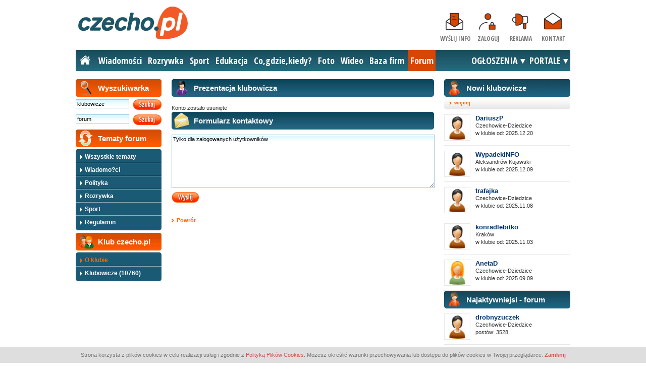

--- FILE ---
content_type: text/html
request_url: http://klub.czecho.pl/index.php?page=user&subpage=show&pid=27738&backlink=forum&pgnr=10&sid=0
body_size: 4125
content:
<!DOCTYPE HTML PUBLIC "-//W3C//DTD HTML 4.01//EN" "http://www.w3.org/TR/html4/strict.dtd">
<html>
	<head>
			
				<title>czecho.pl | Forum i klub</title>
		<meta name="description" content="Czechowice - Dziedzice - portal czecho.pl - internetowa baza czechowickich firm">
		<meta name="keywords" content="czechowice, dziedzice, portal, czechowice-dziedzice, baza firm">
				<meta http-equiv="Content-Type" content="text/html; charset=iso-8859-2">
		<meta name="viewport" content="width=1000">
		<link href='http://fonts.googleapis.com/css?family=Open+Sans+Condensed:300,700|Open+Sans:400,400italic,600,700,700italic&subset=latin,latin-ext' rel='stylesheet' type='text/css'>
		<script src="https://code.jquery.com/jquery-1.12.4.min.js" integrity="sha256-ZosEbRLbNQzLpnKIkEdrPv7lOy9C27hHQ+Xp8a4MxAQ=" crossorigin="anonymous"></script>
		<script language="javascript" type="text/javascript" src="http://alfa.czecho.pl/mod-new-layout/js/toptoolbar.js"></script>
				<script language="javascript" type="text/javascript" src="http://alfa.czecho.pl/mod-new-layout/js/jquery.autocontent.js"></script>
				<link rel="stylesheet" media="all" type="text/css" href="http://alfa.czecho.pl/mod-new-layout/kernel.css">
		<link rel="stylesheet" media="all" type="text/css" href="http://alfa.czecho.pl/mod-new-layout/naglowek.css">
			</head>     
	<body id="glowna">
		<div id="fb-root" style="display:none;"></div>
		<script>(function(d, s, id) {
		  var js, fjs = d.getElementsByTagName(s)[0];
		  if (d.getElementById(id)) return;
		  js = d.createElement(s); js.id = id;
		  js.src = "//connect.facebook.net/pl_PL/all.js#xfbml=1&appId=240678226042984";
		  fjs.parentNode.insertBefore(js, fjs);
		}(document, 'script', 'facebook-jssdk'));</script>
		<div id="strona">
			<header id="mainHeader">
				<div id="headerWrapper">
					<h1>
						<a href="http://www.czecho.pl" title="czecho.pl - medium nr 1 w Czechowicach-Dziedzicach">
							<img src="http://static.czecho.pl/public/img/czecho.svg" alt="czecho.pl">						
						</a>														
					</h1>
										<nav id="iconsMenu">
						<ul>
							<li class="icon1"><a href="http://www.czecho.pl/wyslijinfo" rel="nofollow">Wyślij info</a></li>
							<li class="icon2"><a href="http://klub.czecho.pl/logowanie.php?ref=http%3A%2F%2Fklub.czecho.pl%2Findex.php%3Fpage%3Duser%26subpage%3Dshow%26pid%3D27738%26backlink%3Dforum%26pgnr%3D10%26sid%3D0" rel="nofollow">Zaloguj</a></li>
							<li class="icon3"><a href="http://www.czecho.pl/16883-reklama">Reklama</a></li>
							<li class="icon4"><a href="http://www.czecho.pl/16884-kontakt">Kontakt</a></li>
						</ul>	
					</nav>
									</div>
				<div id="menuBelka">
					<nav id="mainMenu">
						<ul id="mainMenuLayer1">
							<li><a href="http://www.czecho.pl" class="home"><span>Strona główna</span></a></li>
							<li><a href="http://wiadomosci.czecho.pl/">Wiadomości</a></li>
							<li><a href="http://rozrywka.czecho.pl/">Rozrywka</a></li>
							<li><a href="http://sport.czecho.pl/">Sport</a></li>
							<li><a href="http://edukacja.czecho.pl/">Edukacja</a></li>
							<li><a href="http://cgk.czecho.pl/">Co,gdzie,kiedy?</a></li>
							<li><a href="http://foto.czecho.pl/">Foto</a></li>
							<li><a href="http://www.czechowice.tv/">Wideo</a></li>
							<li><a href="http://www.czechowice.biz/">Baza firm</a></li>																																										
							<li><a href="http://forum.czecho.pl/" class="active">Forum</a></li>
						</ul>				
						<div id="menuPortale" class="menu-item-with-submenu">
							<a href="#" class="triangle down">PORTALE</a>
							<ul>
								<li><a href="http://www.bielsko.info/">bielsko.info</a></li>
								<li><a href="http://www.czecho.pl/">czecho.pl</a></li>
								<li><a href="http://www.pless.pl">pless.pl</a></li>
								<li><a href="http://www.tychy.info">tychy.info</a></li>												
							</ul>
						</div>						
						<div id="menuOgloszenia" class="menu-item-with-submenu">
							<a href="http://www.czecho.pl/ogloszenia/" class="triangle down">OGŁOSZENIA</a>
							<ul>
								<li><a href="http://wujekfranek.pl/">Drobne</a></li>
								<li><a href="http://turboportal.pl/">Motoryzacja</a></li>
								<li><a href="http://mojelokum.pl">Nieruchomo?ci</a></li>
								<li><a href="https://mojapraca.pl">Praca</a></li>
								<li><a href="http://zloteobraczki.pl">Wesele</a></li>
							</ul>
						</div>
					</nav>
				</div>				
			</header>
			<script>
			$('.menu-item-with-submenu > a').click(function(){
			    $('.menu-item-with-submenu.open').not(this.parentElement).removeClass('open').children('a').toggleClass('up down');
				$(this).toggleClass('up down');
				$(this).parent().toggleClass('open');	
				return false;	    	
	    	});
			</script>
			<div id="tresc">
			<!-- kolumna 1 -->
				<div id="kol1">
  				<h2 id="szukaj_orange"><span>Wyszukiwarka</span></h2>
					<form method="get" action="" id="wyszukiwarka">
						<input type="hidden" name="page" value="user">
						<input type="hidden" name="subpage" value="showusers">
						<input type="hidden" name="pagenum" value="1">
						<input type="hidden" name="state" value="check">
						<div>
							<input type="text" name="searchlogin" id="znajdz" value="" autocontent="klubowicze">		
							<input type="image" src="http://alfa.czecho.pl/mod-new-layout/img/btn_szukaj.gif" id="btn_szukaj">
						</div>
					</form>
					<form method="post" action="http://www.forum.czecho.pl/searchinforum.php?sid=0" id="wyszukiwarka">
						<div>
							<input type="text" name="search_string" id="znajdz" value="" autocontent="forum">		
							<input type="image" src="http://alfa.czecho.pl/mod-new-layout/img/btn_szukaj.gif" id="btn_szukaj">
						</div>
					</form>
				<!-- miejscowosci -->
					<h2 class="sortuj_orange"><span>Tematy forum</span></h2>
					<div class="blok5g"></div>
					<div class="blok5">
						<ul>					  
							<li class="pierwszy"><a href="index.php" >Wszystkie tematy</a></li>
							<li><a href="index.php?sid=13" >Wiadomo?ci</a></li>
							<li><a href="index.php?sid=12" >Polityka</a></li>
							<li><a href="index.php?sid=11">Rozrywka</a></li>
							<li><a href="index.php?sid=14">Sport</a></li>
							<li class="ostatni"><a href="index.php?page=forum&subpage=regulamin">Regulamin</a></li>							
						</ul>
					</div>
					<div class="blok5d"></div>
				  <!-- miejscowosci koniec -->        	
				<!-- tematy -->
					<h2 id="klub_orange"><span>Klub czecho.pl</span></h2>
					<div class="blok5g"></div>
					<div class="blok5">
					  <ul>
							<li class="pierwszy"><a href="wiecej.php?action=pokaz&id=1797&akt=1" class="active">O klubie</a></li>
							<li class="ostatni"><a href="index.php?page=user&subpage=showusers">Klubowicze (10760)</a></li>							
					  </ul>
					</div>
					<div class="blok5d"></div>					
				</div>
			<!-- kolumna 1 koniec -->
<!-- kolumna 2 -->
<div id="kol2a">
<!-- prezentacja -->
  <div id="prezentacja_klubowicza"> 	
<h2 id="prezentacja"><span>Prezentacja klubowicza</span></h2><p><br>Konto zostało usunięte<br></p>		 <h2 id="formularz_kontaktowy"><span>Formularz kontaktowy</span></h2>
         <div id="formularz_kontaktowy" style="padding-top:10px;">
           		              <input type="hidden" name="formuid" value="8c56ed63cefa9af0acc1dabec0af88bb">
           <div class="wypelnij">
				<textarea id="w1" name="form3" style="width:515px" autocontent="Tylko dla zalogowanych użytkowników"></textarea>
    	   </div>
  		   <div class="pb10">
				<input type="image" src="http://alfa.czecho.pl/mod-new-layout/img/btn_wyslij.gif" id="wyslij"/>
  		   </div>
		     		</div>
  		<br>  	 
      <p class="powrot"><a class="href2" href="?page=forum&amp;sig=0&amp;pgnr=10">Powrót</a></p>   
   </div>
</div><!-- kolumna 3 -->
				<div id="kol3a">
				<!-- gorace tematy -->
				<h2 id="nowi"><span>Nowi klubowicze</span></h2>
					<div class="wiecej">
						<ul>
							<li><a href="index.php?page=user&subpage=showusers">więcej</a></li>
						</ul>
					</div>
					<div class="klubowicz clearfix"><a href="http://www.forum.czecho.pl/index.php?page=user&subpage=show&pid=30024"><img src="http://alfa.czecho.pl/mod-user2010/useravatar/avatar_mezczyzna.jpg" class="avatar" width="50" height="50" /></a><h3><a href="http://www.forum.czecho.pl/index.php?page=user&subpage=show&pid=30024" title="DariuszP">DariuszP</a></h3><p>Czechowice-Dziedzice<br>w klubie od: 2025.12.20</p></div><div class="klubowicz clearfix"><a href="http://www.forum.czecho.pl/index.php?page=user&subpage=show&pid=30023"><img src="http://alfa.czecho.pl/mod-user2010/useravatar/avatar_mezczyzna.jpg" class="avatar" width="50" height="50" /></a><h3><a href="http://www.forum.czecho.pl/index.php?page=user&subpage=show&pid=30023" title="WypadekINFO">WypadekINFO</a></h3><p>Aleksandrów Kujawski<br>w klubie od: 2025.12.09</p></div><div class="klubowicz clearfix"><a href="http://www.forum.czecho.pl/index.php?page=user&subpage=show&pid=30022"><img src="http://alfa.czecho.pl/mod-user2010/useravatar/avatar_mezczyzna.jpg" class="avatar" width="50" height="50" /></a><h3><a href="http://www.forum.czecho.pl/index.php?page=user&subpage=show&pid=30022" title="trafajka">trafajka</a></h3><p>Czechowice-Dziedzice<br>w klubie od: 2025.11.08</p></div><div class="klubowicz clearfix"><a href="http://www.forum.czecho.pl/index.php?page=user&subpage=show&pid=30021"><img src="http://alfa.czecho.pl/mod-user2010/useravatar/avatar_mezczyzna.jpg" class="avatar" width="50" height="50" /></a><h3><a href="http://www.forum.czecho.pl/index.php?page=user&subpage=show&pid=30021" title="konradlebitko">konradlebitko</a></h3><p>Kraków<br>w klubie od: 2025.11.03</p></div><div class="klubowicz clearfix"><a href="http://www.forum.czecho.pl/index.php?page=user&subpage=show&pid=30003"><img src="http://alfa.czecho.pl/mod-user2010/useravatar/avatar_kobieta.jpg" class="avatar" width="50" height="50" /></a><h3><a href="http://www.forum.czecho.pl/index.php?page=user&subpage=show&pid=30003" title="AnetaD">AnetaD</a></h3><p>Czechowice-Dziedzice<br>w klubie od: 2025.09.09</p></div>				<h2 id="nowi"><span>Najaktywniejsi - forum</span></h2>
					
					<div class="klubowicz clearfix"><a href="http://www.forum.czecho.pl/index.php?page=user&subpage=show&pid=15772"><img src="http://alfa.czecho.pl/mod-user2010/useravatar/avatar_mezczyzna.jpg" class="avatar" width="50" height="50" /></a><h3><a href="http://www.forum.czecho.pl/index.php?page=user&subpage=show&pid=15772" title="drobnyzuczek">drobnyzuczek</a></h3><p>Czechowice-Dziedzice<br>postów: 3528</p></div><div class="klubowicz clearfix"><a href="http://www.forum.czecho.pl/index.php?page=user&subpage=show&pid=24886"><img src="http://alfa.czecho.pl/mod-user2010/useravatar/avatar_mezczyzna.jpg" class="avatar" width="50" height="50" /></a><h3><a href="http://www.forum.czecho.pl/index.php?page=user&subpage=show&pid=24886" title="spoko">spoko</a></h3><p>Czechowice-Dziedzice<br>postów: 3429</p></div><div class="klubowicz clearfix"><a href="http://www.forum.czecho.pl/index.php?page=user&subpage=show&pid=25133"><img src="http://alfa.czecho.pl/mod-user2010/useravatar/avatar_kobieta.jpg" class="avatar" width="50" height="50" /></a><h3><a href="http://www.forum.czecho.pl/index.php?page=user&subpage=show&pid=25133" title="miastobis">miastobis</a></h3><p> domowa<br>postów: 2945</p></div><div class="klubowicz clearfix"><a href="http://www.forum.czecho.pl/index.php?page=user&subpage=show&pid=26077"><img src="http://alfa.czecho.pl/mod-user2010/userfotos2010/thumb_26077d86aa1ce87251610f00297dfc5e0379b" class="avatar" width="50" height="50" /></a><h3><a href="http://www.forum.czecho.pl/index.php?page=user&subpage=show&pid=26077" title="CzechoMeteo">CzechoMeteo</a></h3><p>Czechowice-Dziedzice<br>postów: 2612</p></div><div class="klubowicz clearfix"><a href="http://www.forum.czecho.pl/index.php?page=user&subpage=show&pid=8705"><img src="http://alfa.czecho.pl/mod-user2010/useravatar/avatar_mezczyzna.jpg" class="avatar" width="50" height="50" /></a><h3><a href="http://www.forum.czecho.pl/index.php?page=user&subpage=show&pid=8705" title="919">919</a></h3><p>****<br>postów: 2284</p></div>					
				<h2 id="nowi"><span>Najaktywniejsi - komentarze</span></h2>
					
					<div class="klubowicz clearfix"><a href="http://www.forum.czecho.pl/index.php?page=user&subpage=show&pid=15772"><img src="http://alfa.czecho.pl/mod-user2010/useravatar/avatar_mezczyzna.jpg" class="avatar" width="50" height="50" /></a><h3><a href="http://www.forum.czecho.pl/index.php?page=user&subpage=show&pid=15772" title="drobnyzuczek">drobnyzuczek</a></h3><p>Czechowice-Dziedzice<br>komentarzy: 1089</p></div><div class="klubowicz clearfix"><a href="http://www.forum.czecho.pl/index.php?page=user&subpage=show&pid=25797"><img src="http://alfa.czecho.pl/mod-user2010/userfotos2010/thumb_257979708d886a3bd524bee90c82dca402f1b" class="avatar" width="50" height="50" /></a><h3><a href="http://www.forum.czecho.pl/index.php?page=user&subpage=show&pid=25797" title="Mickiewicz12">Mickiewicz12</a></h3><p>Developerowice-Lokow<br>komentarzy: 690</p></div><div class="klubowicz clearfix"><a href="http://www.forum.czecho.pl/index.php?page=user&subpage=show&pid=28373"><img src="http://alfa.czecho.pl/mod-user2010/userfotos2010/thumb_28373da7d25909c78ebae7872096c1895cd5b" class="avatar" width="50" height="50" /></a><h3><a href="http://www.forum.czecho.pl/index.php?page=user&subpage=show&pid=28373" title="Clarence_Boddicker">Clarence_Boddicker</a></h3><p>Kraków<br>komentarzy: 596</p></div><div class="klubowicz clearfix"><a href="http://www.forum.czecho.pl/index.php?page=user&subpage=show&pid=21809"><img src="http://alfa.czecho.pl/mod-user2010/useravatar/avatar_mezczyzna.jpg" class="avatar" width="50" height="50" /></a><h3><a href="http://www.forum.czecho.pl/index.php?page=user&subpage=show&pid=21809" title="Gemini1Duo">Gemini1Duo</a></h3><p>Miasto Dziurawych Dr<br>komentarzy: 425</p></div><div class="klubowicz clearfix"><a href="http://www.forum.czecho.pl/index.php?page=user&subpage=show&pid=22838"><img src="http://alfa.czecho.pl/mod-user2010/userfotos2010/thumb_228383fcbe880e6db6769dc4e1ee9213a3116" class="avatar" width="50" height="50" /></a><h3><a href="http://www.forum.czecho.pl/index.php?page=user&subpage=show&pid=22838" title="robek">robek</a></h3><p>Czechowice-Dziedzice<br>komentarzy: 275</p></div>				<!-- gorace tematy -->		
				<!-- najpop tematy -->
				
			<!-- kolumna 3 koniec -->
			</div>
			<!-- stopka -->
					<div id="stopka">
		<div id="stopka_lewa">&copy; 2002-2025 <a href="http://www.pless-intermedia.pl">pless intermedia</a> <a href="http://www.czecho.pl/rss/czecho.xml" class="rss"><img src="http://alfa.czecho.pl/mod-new-layout/img/rss.png" /></a></div>
		<div id="stopka_prawa"><a href="http://wiadomosci.czecho.pl/16883-reklama">Reklama</a> | <a href="http://wiadomosci.czecho.pl/16884-kontakt">Kontakt</a> | <a class="gora" href="#strona">Do góry</a></div>
	</div>
	<!DOCTYPE HTML PUBLIC "-//IETF//DTD HTML 2.0//EN">
<html><head>
<title>301 Moved Permanently</title>
</head><body>
<h1>Moved Permanently</h1>
<p>The document has moved <a href="https://www.pless-intermedia.pl/serwisy/stopka.txt">here</a>.</p>
</body></html>
<div id="pless_intermedia_links"><hr style="clear:both;border:0px;visibility:hidden;height:1px;padding:0px;margin:0px;" /></div>	<script type="text/javascript">

	  var _gaq = _gaq || [];
	  _gaq.push(['_setAccount', 'UA-591148-2']);
	  _gaq.push(['_setDomainName', '.czecho.pl']);
	  _gaq.push(['_trackPageview']);

	  (function() {
		var ga = document.createElement('script'); ga.type = 'text/javascript'; ga.async = true;
		ga.src = ('https:' == document.location.protocol ? 'https://ssl' : 'http://www') + '.google-analytics.com/ga.js';
		var s = document.getElementsByTagName('script')[0]; s.parentNode.insertBefore(ga, s);
	  })();
	</script>
	<script language="javascript" charset="UTF-8" type="text/javascript" src="http://cookie.pless-intermedia.pl/engine.js"></script>			<!-- stopka koniec -->
		</div>
	</body>

</html>


--- FILE ---
content_type: text/css
request_url: http://alfa.czecho.pl/mod-new-layout/kernel.css
body_size: 200
content:
/*--------------------------------------------------------------

[GĹĂłwny arkusz styli]

Projekt: bielsko.info
Autor: BĹaĹźej StraĹźak

----------------------------------------------------------------*/

@import "reset.css";
@import "layout.css?v=1";
@import "typografia.css";
@import "haki.css";
@import "druk.css";
@import "pless_stopka.css";
@import "jezyczki.css";
@import "artykul_slider.css";
@import "toptoolbar.css";

--- FILE ---
content_type: text/css
request_url: http://alfa.czecho.pl/mod-new-layout/naglowek.css
body_size: 1548
content:
#mainHeader{
    margin-bottom:1rem;
}
#headerWrapper{
	overflow: hidden;
}
#mainHeader h1{
	float:left;
	margin: 13px 0 18px 5px;
}
#mainHeader h1 a{
	display:block;
	float:left;
}
#logoSerwisu{
	margin:19px 0 0 25px;
}
#iconsMenu {
   float: right;
   margin-top: 20px;
}
#iconsMenu ul {
	margin: 0;
}
#iconsMenu li {
	display: inline-block;
	float: left;
	margin: 0 1px 0 0;
	background-repeat: no-repeat;
	width: 64px;
	overflow: hidden;
	padding: 0;
	font-family: 'Open Sans Condensed', Arial, Helvetica, sans-serif;
	font-size: 0.750rem;
	font-weight: 700;
	text-transform: uppercase;
}
#iconsMenu li a {
	display: block;
	text-align: center;
	padding-top: 48px;
	background-image: url("http://static.czecho.pl/public/img/icons-1.0.4.svg");
	background-repeat: no-repeat;
	white-space: nowrap;
	color: #767676;
	line-height:1.5em;
	text-decoration:none;
}
#iconsMenu li a:hover{
	color:#ff5319;
}
#iconsMenu .icon1 a {
	background-position: 8px 0px;
}
#iconsMenu .icon2 a {
	background-position: -52px 0px;
}
#iconsMenu .icon3 a {
	background-position: -112px 0px;
}
#iconsMenu .icon4 a {
	background-position: -172px 0px;
}
#iconsMenu .icon5 a {
	background-position: -232px 0px;
}
#menuBelka{
	height: 42px;
	background-color: #194a59;
	background: -webkit-gradient(linear,left top,left bottom,from(#194a59),to(#256c81));
	background: -webkit-linear-gradient(top,#194a59,#256c81);
	background: -moz-linear-gradient(top,#194a59,#256c81);
	background: -ms-linear-gradient(top,#194a59,#256c81);
	background: -o-linear-gradient(top,#194a59,#256c81);
	color: #fff;
	-webkit-border-top-right-radius: 2px;
	-webkit-border-bottom-right-radius: 0;
	-webkit-border-bottom-left-radius: 0;
	-webkit-border-top-left-radius: 2px;
	-moz-border-radius-topright: 2px;
	-moz-border-radius-bottomright: 0;
	-moz-border-radius-bottomleft: 0;
	-moz-border-radius-topleft: 2px;
	border-top-right-radius: 2px;
	border-bottom-right-radius: 0;
	border-bottom-left-radius: 0;
	border-top-left-radius: 2px;
	-moz-background-clip: padding;
	-webkit-background-clip: padding-box;
	background-clip: padding-box;
}
#mainMenu > ul {
	display: inline-block;
}
#mainMenu li {
	margin: 0;
	padding: 0;
	list-style: none;	
}
#mainMenuLayer1 li{
	display: inline-block;
}
.menu-item-with-submenu > a,
#mainMenuLayer1 a {
	display: block;
	padding: 0 4px;
	font-family: "Open Sans Condensed", Arial, Helvetica, sans-serif;
	font-weight: 700;
	font-size: 1.125rem;
	color: #fff;
	line-height: 42px;
	height: 42px;
	text-decoration: none;
}
.menu-item-with-submenu li a:hover,
#mainMenuLayer1 a:hover {
	text-decoration: none;
	background: #d84701;
}
#mainMenuLayer1 a.active {
	background: #d84701;
}
#mainMenuLayer1 a.home {
	padding: 0 8px;
}
#mainMenuLayer1 a.home::before {
	content: "";
	display: inline-block;
	width: 21px;
	height: 18px;
	background: url("img/domek.svg") 0 0 no-repeat;
	position: relative;
	top: 1px;
}
#mainMenuLayer1 a.home span {
	text-indent: -9999px;
	z-index: -5;
	position: absolute;
}
#menuPortale,
#menuOgloszenia {
	float: right;
	position: relative;
}
#mainMenu .triangle::after {
	content:"";
	display: inline-block;
	width:10px;
	height:9px;
	background-image: url('img/triangles.png');
	background-repeat: no-repeat;
	background-size:10px 18px;
	font-size: 14px;
	position: relative;
	top: -1px;
	margin-left: 5px;
}
#mainMenu .triangle.down::after {
	background-position: 0px 0px;
}
#mainMenu .triangle.up::after {
	background-position: 0px -9px;
}
.menu-item-with-submenu ul {
	position: absolute;
	top: 42px;
	right: 0px;
	z-index: 20;
	background: #fff;
	max-width: 290px;
	display: none;
	overflow: hidden;
	
}
.menu-item-with-submenu.open ul {
	display: block;
}
.menu-item-with-submenu li {
	display: block;
	position: relative;
	border-width: 0 0 1px 1px;
	border-style: solid;
	border-color: #aaa;
}
.menu-item-with-submenu li a {
	display: block;
	background: #2e86a2;
	color: #fff;
	font-family: 'Open Sans', Arial, Helvetica, sans-serif;
	font-weight: 600;
	font-size: 0.875rem;
	padding: 8px 15px 8px 30px;
	height: auto;
	line-height: 1.5em;
	white-space: nowrap;
	text-decoration:none;
}
.menu-item-with-submenu li a::before {
	content: "";
	display: block;
	width: 7px;
	height: 11px;
	background: url("img/submenu_item.svg") 0 0 no-repeat;
	position: absolute;
	top: 13px;
	left: 13px;
}
#mainHeader #user_top_link {
	top: 7px;
	right: 0px;
	font-weight: bolder;
	border: 2px solid #ff5319;
	padding: 6px 10px;
	-webkit-border-radius: 3px;
	-moz-border-radius:    3px;
	border-radius:         3px;
	-moz-background-clip:    padding;
	-webkit-background-clip: padding-box;
	background-clip:         padding-box;	
}
#mainHeader #user_top_link ul:last-child{
	margin-left:0;
}
#podstrona #tresc,
#glowna #tresc{
	padding-top:0px;
}
body#podstrona,
body#glowna{
	background:none;
}
#user_top_link #user_box {
    display: block;
    float: right;
    margin-left: 20px;
	font-size: 0.7em;
	line-height: 1.1em;
}
#user_top_link #user_box  a{
	display:block;
	text-align:center;
}
#user_top_link #user_box  .picture,
#user_top_link #user_box  .user_name{
	float:left;
}
#user_top_link #user_box  .picture{
	border:1px solid #666;
	padding:2px;
}
#user_top_link #user_box  .picture img{
	display:block;
	width:30px;
}
#user_top_link #user_box  .user_name{
	font-size:16px;
	line-height:36px;
	height:36px;
	margin-left:10px;
}
#user_top_link #user_box  .user_logout{
	clear:both;
	margin-top:5px;	
	float:left;
	width:100%;
}

--- FILE ---
content_type: text/css
request_url: http://alfa.czecho.pl/mod-new-layout/layout.css?v=1
body_size: 3959
content:
html {
	background-color: #fff;
	}
html, body {
	margin: 0;
	padding: 0;
}
body#glowna {
	background: url(img/naglowek.jpg) repeat-x top center;
	}
body#podstrona {
	background: url(img/naglowek2.jpg) repeat-x top center;
	}
* * body {
    text-align: center;
}
#strona {
	position: relative;
	width: 980px;
	min-height: 100%;
	margin: 0px auto;
}
* html #strona {
	height: 100%;
	text-align: left;
}

/* NAGLOWEK */

#glowna #naglowek {
	width: 980px;
	height: 235px;
	position: absolute;
	top: 5px;
	left: 0;
	}
#podstrona #naglowek {
	width: 980px;
	height: 202px;
	position: absolute;
	top: 0;
	left: 0;
	}
#logo {
	width: 170px;
	float: left;
	margin-right: 20px;
	}
#logo img {
	margin: 55px 0 10px 0;
	}
#img10lat{
	position:absolute;
	top:65px;
	left:7px;
}
#podstrona #img10lat{
	position:absolute;
	top:105px;
	left:7px;
}
#podstrona #logo img {
	margin: 75px 0 0 0;
	}
#reklama1, #reklama2, #reklama3 {
	width: 250px;
	float: left;
	/*margin: 17px 20px 0 0;*/
	margin: 32px 20px 0 0;	
	}
* html #reklama1,* html  #reklama2,* html  #reklama3 {
	margin: 32px 17px 0 0;	
}

#naglowek .ostatni {
	/*margin: 17px 0 0 0;*/
	margin: 32px 0 0 0;
	}
#menu_serwisy{
	position:absolute;
	left:0px;
	top:5px;	
}
#menu_linki{
	position:absolute;
	right:0px;
	top:5px;	
}
#reklama1 .gora, #reklama2 .gora, #reklama3 .gora {
	background: url(img/rekl_belk.gif) no-repeat 0 0;
	width: 250px;
	height: 22px;
	}
.gora span {
	padding-left: 10px;
	}
#podstrona #logowanie {
	width: 170px;
	position: absolute;
	right: 0;
	top: 48px;
	}
#podstrona #logowanie #message{
	position:absolute;
	top:-20px;
	font-weight: bold;
	font-size: 0.7em;
	color:#AA0000;
}
#podstrona #zalogowany {
	width: 170px;
	position: absolute;
	right: 0;
	top: 48px;
	}
#logowanie div {
	display: block;
	clear: both;
	}

#logo_serwisu {
	position: absolute;
	top: 83px;
	left: 184px;
	}
#logo_serwisu img{
	padding-right:14px;
}
#user_top_link{
 	position: absolute;
	top: 48px;
	right: 200px;
}
#user_top_link ul{
  display:block;
  float:right;
  margin-left:20px;
}
/* TRESC */

#glowna #tresc {
	position: relative;
	padding: 240px 0 0 0;
	margin: 0;
	width: 980px;
	background-color: transparent;
}
#podstrona #tresc {
	position: relative;
	padding: 202px 0 0 0;
	margin: 0;
	width: 980px;
	background-color: transparent;
}
#kol1 {
	width: 170px;
	float: left;
	margin-right: 20px;
	display: inline;
	padding: 0;
	}
#kol2 {
	width: 250px;
	float: left;
	margin-right: 20px;
	display: inline;
	padding: 0;
	}
#kol3 {
	width: 250px;
	float: left;
	margin-right: 20px;
	display: inline;
	padding: 0;
	}
#kol4 {
	width: 250px;
	float: left;
	margin: 0;
	display: inline;
	padding: 0;
	}
#kol5 {
	width: 790px;
	float: left;
	margin: 0;
	display: inline;
	padding: 0;
	}
* html #kol4 {
	margin-right: -3px;
	}
	
#kol2a {
	width: 520px;
	float: left;
	margin-right: 20px;
	display: inline;
	padding: 0;
	}
#kol3a {
	width: 250px;
	float: left;
	display: inline;
	margin: 0;
	padding: 0;
	}
* html #kol3a {
	margin-right: -3px;
	}
	
#kol2i3 {
	width: 520px;
	float: left;
	margin-right: 20px;
	display: inline;
	padding: 0;
	}
#kol2i3 #kol3 {
	margin-right: 0 !important;
	}
.row1{
	width:520px;
	overflow:hidden;
}	
/* bloki */

.blok-nagl {
	width: 520px;
	display: block;
	}
.blok-nagl-lewa {
	width: 250px;
	margin-right: 20px;
	float: left;
	}
.blok-nagl-prawa {
	width: 250px;
	float: left;
	}
	
/* szare bloki z 1 kol */	
.blok5 ,
.blok1 {
	background-color: #f5f3f4;
	width: 170px;
	}
.blok5{
	background-color: #1a5a75;	
	}
.blok5g,
.blok1g {
	background: url(img/blok1g.gif) no-repeat 0 0;
	height: 10px;
	width: 170px;
	display: block;
	margin-top: 3px;
	}
.blok5g{
	background: url(img/blok5g.gif) no-repeat 0 0;
}
* html .blok5g,
* html .blok1g {
	margin-bottom: -8px;
	}
.blok5d,
.blok1d {
	background: url(img/blok1d.gif) no-repeat 0 0;
	height: 10px;
	width: 170px;
	display: block;
	margin-bottom: 5px;
	}
.blok5d {
	background: url(img/blok5d.gif) no-repeat 0 0;
}
* html .blok5d,
* html .blok1d {
	margin-bottom: -3px;
	}
	
/* do bazy firm */

.polkolumny {
	width: 120px;
	float: left;
	}
.odstep {
	margin-right: 10px;
	}
	
/* do reklamy */	

#kol1 .reklama_kontener {
	width: 170px;
	text-align: center;
	padding: 5px 0 5px 0;
	}
.reklama_kontener_1{
	width:250px;
	overflow:hidden;
	padding:7px 0 8px 0;
}
/* polaczona zajawka z komentarzem */

.blok2 {
	width: 520px;
	background: url(img/kreska.gif) repeat-x 0 bottom;
	padding-bottom: 10px;
	background-color: transparent;
	}
	
/* meteo */	
	
.blok3 {
	background-color: #f5f3f4;
	width: 250px;
	}
.blok3 p {
	padding: 0 10px;
	}
.blok3g {
	background: url(img/blok3g.gif) no-repeat 0 0;
	height: 10px;
	width: 250px;
	display: block;
	margin-top: 3px;
	}
* html .blok3g {
	margin-bottom: -8px;
	}
.blok3d {
	background: url(img/blok3d.gif) no-repeat 0 0;
	height: 10px;
	width: 250px;
	display: block;
	margin-bottom: 5px;
	}
* html .blok3d {
	margin-bottom: -3px;
	}

/* blok4 */

.blok4g {
	background: url(img/blok4g.gif) no-repeat 0 0;
	height: 10px;
	width: 520px;
	display: block;
	margin-top: 3px;
	}
* html .blok4g {
	margin-bottom: -8px;
	}
.blok4d {
	background: url(img/blok4d.gif) no-repeat 0 0;
	height: 10px;
	width: 520px;
	display: block;
	margin-bottom: 5px;
	}
* html .blok4d {
	margin-bottom: -3px;
	}
.blok4{
	clear:both;
}
.blok4 .zajawka{
	width:250px;
	float:left;
	overflow:hidden;
	margin-right:20px;
}	

.blok4 .zajawka:last-child{
	margin-right:0px;
}	
/* wiecej */

.wiecej {
	position: relative;
	display: block;
	background: url(img/wiecej_tlo.gif) no-repeat 0 0;
	width: 250px;
	height: 25px;
	}
.wiecej2 {
	position: relative;
	display: block;
	background: url(img/wiecej2_tlo.gif) no-repeat 0 0;
	width: 520px;
	height: 25px;
	clear:both;
	}
.wiecej3 {
	position: relative;
	display: block;
	background: url(img/wiecej3_tlo.gif) no-repeat 0 0;
	width: 170px;
	height: 25px;
	}
	
/* zajawka */

.zajawka {
	width: 250px;
	margin-top: 10px;
	border-bottom: 1px solid rgb(232, 232, 232);
	padding-bottom: 10px;
	}
.zajawka2 {
	border-bottom:0px;
}
.zajawka520 {
    width: 520px;
	margin-top:20px;
	padding-bottom:20px;
}
.zajawka_galeria{
	margin-top:12px;
	padding-bottom:15px;
}
.zajawka .mini {
	display:block;
	float: left;
	margin-right: 14px;
	position:relative;
	}
.zajawka .mini .mini_img{
	width:90px;
	height:90px;
	display:block;
}
.zajawka2 .mini{
	float:none;
	margin-right:0px;
	margin-bottom:5px;
}
.zajawka2 .mini .mini_img{
	width:250px;
	height:130px;
	display:block;	
}
.zajawka .label{
	width:100%;
	position:absolute;
	left:0;
	bottom:0;
}
.zajawka2 .label2{
	position:absolute;
	left:0;
	bottom:0;
}
.zajawka .label_img{
	display:block;
}
.zajawka2 .label_img{
	width:125px;
}
.zajawka .label div.orange_label,
.zajawka .label div.blue_label,
.zajawka .label div.darkgray_label,
.zajawka .label div.gray_label{
	width:90px;
	height:12px;
	padding-top:2px;
	border-top:1px solid #fff;
	background:#c4c3c3;
	text-align:center;
	font-size:10px;
	font-weight:bolder;
	color:#fff;
	text-decoration:none;
	overflow:hidden;
	white-space:nowrap;
}
.zajawka2 .label2 div.orange_label,
.zajawka2 .label2 div.blue_label,
.zajawka2 .label2 div.darkgray_label,
.zajawka2 .label2 div.gray_label{
	text-decoration:none;
	font-family: "Open Sans Condensed",Arial, sans-serif;
	font-size: 14px;
	color:#fff;
	font-weight:bolder;
	padding:4px 8px;
	text-transform:uppercase;
	-webkit-border-radius: 0 5px 0 0;
	-moz-border-radius:   0 5px 0 0;
	border-radius:         0 5px 0 0;
	-moz-background-clip:    padding;
	-webkit-background-clip: padding-box;
	background-clip:         padding-box;
}
.zajawka div.gray_label{
	background:#c4c3c3;
}
.zajawka div.darkgray_label{
	background:#a8a8a8;
}
.zajawka div.blue_label{
	background:#1a5a75;
	font-size:9px;
}
.zajawka div.orange_label{
	background:#ff6600;	
}
.zajawka div.label_font_big{
	font-size:10px;	
}
.zajawka div.label_font_small{
	font-size:9px;	
}
.zajawka div.label_komentarze{
	font-size:9px;	
}
.zajawka img.play{
	position:absolute;
	left:28px;
	top:29px;
}
.zajawka img.aparat{
	position:absolute;
	left:28px;
	top:32px;
}
.zajawka2 img.play,
.zajawka2 img.aparat{
	left:10px;
	top:10px;
}
.blok2 .zajawka {
	width: 250px !important;
	margin: 10px 20px 0 0;
	padding-bottom:0px;
	border-bottom:0px;
	float: left;
	background: none !important;
	display: inline;
	}
.blok2 .zajawka:last-child{
	margin-right:0px;
}
.zajawka_boks{
	width: 250px !important;
	margin-top: 16px;
	background: url(img/kreska.gif) no-repeat 0 bottom;
	padding-bottom: 17px;
	}
.zajawka_reklama {
	width: 250px !important;
	margin-top: 15px;
	background: url(img/kreska.gif) no-repeat 0 bottom;
	padding-bottom: 16px;
	}
.zajakwa_boks_koniec,
.zajawka_koniec,
.zajawka_reklama_koniec{
	background:none !important;
	border-bottom:none;
}
.zajawka_reklama img {
	float: right;
	margin-left: 14px;
	}
.zajawka_zdjecia{
	margin-top:15px;
	background:#f3f3f3;
	padding-top:5px;
	padding-left:5px;
	width:517px;
	height:95px;
	overflow:hidden;
}
.zajawka_zdjecia a{
	float:left;
	margin-right:15px;
	background:none;
}
.zajawka_zdjecia a.ostatni{
	margin-right:0px;
}
.zajawka_170{
	width:170px;
	overflow:hidden;
	margin-bottom:17px;
}
.zajawka_170:last-child{
	margin-bottom:0px;
}
.zajawka_170 .mini img,
.zajawka_170 .mini{
	display:block;
}
.zajawka_170 .mini img{
	width:170px;
	height:130px;
}
.zajawka_170 .tytul{	
	color:#fff;
	background:#1a5a75;	
	padding:15px 5px;
	line-height:140%;
	height:70px;
	overflow:hidden;
}
.zajawka_170 .tytul a{
	color:#fff;
	text-decoration:none;
	display:block;
	padding-left:26px;
}
.zajawka_170 .tytul span{
	float:left;	
	padding-left:9px;
}
.zajawka_170 .tytul span.dec{
	padding-left:0px;
}
/*Zajawka 250*/
.serwis_top_artykuly{
	margin:15px 0;
}
.zajawka_250{
	width:250px;
	overflow:hidden;
	margin-bottom:20px;
}
.zajawka_250:last-child{
	margin-bottom:0px;
}
.zajawka_250 .mini img,
.zajawka_250 .mini{
	display:block;
}
.zajawka_250 .mini img{
	width:250px;
	height:130px;
}
.zajawka_250 .tytul{	
	color:#fff;
	background:#1a5a75;	
	padding:15px 5px;
	line-height:140%;
	height:44px;
	overflow:hidden;
	font-family: Arial,Helvetica,Garuda,sans-serif;
}
.zajawka_250 .tytul a{
	color: #FFF;
	text-decoration: none;
	display: block;
	font-weight: bolder;
	padding-left: 60px;
}
.zajawka_250_no_number .tytul a{
	padding-left:15px;
}
.zajawka_250 .tytul span{
	float: left;
	font-size: 50px;
	font-weight: bolder;
	padding-top: 10px;
	padding-left: 14px;
}
.zajawka_250 .tytul span.dec{
	padding-left:0px;
}
/* komentarz */

.blok2 .komentarz {
	width: 250px !important;
	margin: 10px 0 0 0;
	padding-bottom: 10px;
	float: right;
	background: none !important;
	display: inline;
	overflow:hidden;
	word-wrap: break-word; /* Internet Explorer 5.5+ */
	white-space: normal; /* Firefox */
	}
.blok2 .komentarz div {
	width: 190px;
	float: right;
	display: inline;
	}
.avatar {
	float: left;
	border: solid 1px #e8e8e8;
	}
	
#komentarze_kontener .komentarz {
	width: 520px !important;
	margin: 10px 0 0 0;
	padding-bottom: 10px;
	float: right;
	background: none !important;
	display: inline;
	overflow:hidden;
	word-wrap: break-word; /* Internet Explorer 5.5+ */
	white-space: normal; /* Firefox */
	
	}
#komentarze_kontener .komentarz div {
	width: 460px;
	float: right;
	display: inline;
	}
.guzik {
	margin-top: 10px;
	}

/* pozdrowienia */

.pozdrowienia {
	width: 250px !important;
	padding: 10px 0;
	background: url(img/kreska.gif) no-repeat 0 bottom;
	}
	
/* wpisy z forum */

.wpis_forum {
	width: 250px !important;
	padding: 10px 0;
	background: url(img/kreska.gif) no-repeat 0 bottom;
	}
.wpis_forum .avatar {
	margin-right: 10px;
	}
	
/* klub */

#prezentacja_klubowicza {
	
	}
#kolumny {
	clear: both;
	margin-bottom: 5px;
	}
#prez_lewa {
	float: left;
	display: inline;
	width: 270px;
	margin: 10px 0;
	}
#prez_lewa .klubowicz {
	background: none;
	}
#prez_prawa {
	float: right;
	display: inline;
	width: 250px;
	margin: 10px 0;
	}
#prez_prawa img.avatar_full{
  float:right;
  margin:0 0 0 15px;
  padding:0;
}	

/* nowi klubowicze */

.klubowicz {
	width: 250px !important;
	padding: 10px 0;
	background: url(img/kreska.gif) no-repeat 0 bottom;
	}
.klubowicz .avatar {
	margin-right: 10px;
	}
.cytowany {
	width: 230px !important;
	}
	
/* partnerzy klubu */

.partner {
	width: 250px !important;
	padding: 10px 0;
	background: url(img/kreska.gif) no-repeat 0 bottom;
	}
	
/* podroze klubowiczow */

.podroz {
	width: 250px !important;
	padding: 10px 0;
	background: url(img/kreska.gif) no-repeat 0 bottom;
	}
	
/* kalendarz 
------------------------------*/

#kalendarz_kontener {
	width: 250px;
	margin: 5px 0;
	}
#kalendarz_kontener .kal_miesiac {
	position: relative;
	width: 250px;
	height:27px;
	background:url('img/kal_nav_tlo.gif') 0 0 no-repeat;
	}
#kalendarz_kontener .poprzedni_miesiac {
	position: absolute;
	top: 22px;
	left: 17px;
	cursor:pointer;
	}
#kalendarz_kontener .nastepny_miesiac {
	position: absolute;
	top: 22px;
	right: 17px;
	cursor:pointer;
	}
#kalendarz_kontener ul{
	width:238px !important;
	display:block;
	padding:0px 6px !important;
	margin:0px !important;
	background:url('img/kalendarz_tlo.gif') 0 0 repeat-y;
}	
#kalendarz_kontener li{
	width:32px !important;
	padding:5px 0 5px 2px !important;
	text-align:center;
	float:left !important;
	background:none !important;
	
}
#kalendarz_kontener .kal_d{
	clear:both;
	background:url('img/kal_d_tlo.gif') 0 0 no-repeat;
	width:250px;
	height:14px;
}
/* kamera */

#kamera_kontener {
	margin: 5px 0;
	}
	
/* mapa */

#mapa_kontener {
	margin: 5px 0;
	}
	
/* zdjecia */

#zdjecia_kontener {
	margin: 5px 0;
	}
	
/* artykul
----------------------------*/
#artykul{
	clear:both;
}
#kolumna,
#boczne {
	width: 200px;
	float: right;
	margin-left: 1.5em;
	}
.opcje {
	width: 520px;
	clear: both;
	float: none;
	}
#zobacz_takze {
	width: 250px;
	display: inline;
	float: left;
	margin-right: 20px;
	}
#reklama_artykul {
	width: 250px;
	display: inline;
	float: left;
	}
#komentarze_kontener {
	width: 520px;
	display: block;
	clear: both;
	}
	
/* galeria */

#zdj_nawigacja {
	background-color: #f5f3f4;
	width: 520px;
	position: relative;
	}
#galeria_spis {
	clear: both;
	}
#galeria_spis li {
	background: none !important;
	float: left;
	margin: 0 10px 10px 0 !important;
	padding: 0 !important;
	}
#galeria_spis .koniec_rzedu {
	margin-right: 0 !important;
	}
#galeria_spis img {
	border: 1px solid #ddd;
	}
#opis_zdjecia {
	width: 520px;
	display: block;
	clear: both;
	background-color: #f5f3f4;
	}
.mapaWrapper,
.videoWrapper {
    clear:both;
	display:inline-block;
	width:100%;
	position: relative;
    padding-bottom: 56.25%;
    padding-top: 25px;
    height: 0px;
}
.mapaWrapper div.mapa,
.videoWrapper iframe {
    position: absolute;
    top: 0px;
    left: 0px;
    width: 100%;
    height: 100%;
}
#kol_lewa {
	float: left;
	display: inline;
	width: 250px;
	padding-left: 10px;
	}
#kol_prawa {
	text-align: right;
	float: left;
	display: inline;
	width: 250px;
	padding-right: 10px;
	}
	
/* archiwum 
-----------------------------*/

#archiwum {
	width: 520px;
	display: block;
	clear: both;
	margin-top:10px;
	}
.rok {
	width: 520px;
	background: url(img/kreska.gif) repeat-x 0 bottom;
	padding-bottom: 10px;
	margin-top: 10px;
	}
	
/* stopka */

#stopka {
	width: 980px;
	height: 50px;
	background: url(img/stopka_tlo.gif) no-repeat 0 15px;
	clear: both;	
	padding-top:15px;
	}
#stopka_lewa {
	float: left;
	margin-left: 10px;
	}
#stopka_prawa {
	float: right;
	margin-right: 10px;
	}
#stopka_prawa a.gora {
	background: url(img/strz_gora.gif) no-repeat right 2px;
	padding-right: 16px;
	}
#stopka .rss img{
	vertical-align:-8%;
}
#toplayer{
	height:0px;
	width:0px;
	font-size:0px;
	line-height:0px;
}
.artykul_icons{
	height:30px;
	margin:20px 0;
	clear:both;
}
.artykul_icons a{
	display:block;
	margin-right:10px;
	font-size: 0.65em;
	color: #666666;
	text-decoration: none;	
}
.artykul_icons a:hover {
	color: #fe0000;
	text-decoration: none;
	}
.artykul_icons a.facebook,
.artykul_icons a.tweeter,
.artykul_icons a.google{
	float:right;
	margin-left:10px;
	margin-right:0px;
}
.artykul_icons a.wyslij_zdjecie{
	height:25px;
	padding-top:5px;
	padding-left:34px;
	background:url(img/ico_zdjecia2.gif) no-repeat 0 0;
	float:left;
}
.artykul_icons a.wyslij_film{
	height:25px;
	padding-top:5px;
	padding-left:33px;
	background:url(img/ico_film2.gif) no-repeat 0 0;
	float:left;
}
.artykul_icons a.dodaj_komentarz{
	height:25px;
	padding-top:5px;
	padding-left:33px;
	background:url(img/ico_komentarz3.gif) no-repeat 0 0;
	float:left;
}
.artykul_icons a.wydrukuj_artykul{
	height:25px;
	padding-top:5px;
	padding-left:32px;
	background:url(img/ico_wydrukuj2.gif) no-repeat 0 0;
	float:left;
}
iframe.loading{
	background:#fff url(img/iframe_loading.gif) no-repeat center center;
}
.block{
	display:block;
}
.clr{
	clear:both;
}
/* LIVE */
.live{
	display:inline-block;
	width:100%;	
	clear:both;
}
.live_header{
	margin-bottom:15px;
	font-weight:bolder;		
	color:#fa0000;
}
.live_post{
	clear:both;
	margin-bottom:15px;
}
.live_post_data{
	font-weight:bolder;
	margin-bottom:14px;
	clear:both;
	border-top:1px solid #e8e8e8;
	padding-top:14px;
}
.live_post:first-child .live_post_data{
	border:0px;
	padding-top:0px;
}
.live_post_data_string{
	padding-left:5px;
}
.live_ocena{
	float:right;
	text-align:center;
	font-size:11px;
	color:#989898;
	position:relative;
	font-weight:normal;
	padding:0px;
	line-height:13px;
}
.live_ocena a.up{
	display:block;
	float:left;
	width:11px;
	height:13px;
	margin-right:3px;
	background:url('img/up.gif') 0 0 no-repeat;
}
.live_ocena a.up:hover{
	background:url('img/up.gif') 0 -13px no-repeat;
}
.live_ocena a.down{
	display:block;
	float:right;
	width:11px;
	height:13px;
	margin-left:3px;
	background:url('img/down.gif') 0 0 no-repeat;
}
.live_ocena a.down:hover{
	background:url('img/down.gif') 0 -13px no-repeat;
}
.live_ocena .note{
	position:relative;
	top:1px;
}
.live_ocena_message{
	position:absolute;
	top:-1px;
	left:-125px;
	white-space:nowrap;
	border:1px solid #bdc7d8;
	background:#fff;
	font-size:9px;
	line-height:12px;
	padding:3px;
}
.live_ocena_loader{
	position:absolute;
	top:-1px;
	left:-26px;
	width:16px;
	height:16px;
	background:url('img/ajax-loader2.gif') 0 0 no-repeat;
}
.live_btn{
	display:none;
	border-top:1px solid #e8e8e8;
	padding-top:14px;	
}
.live_btn a{
	display:block;
	width:100%;
	padding:5px 0;
	text-align:center;
	background:#fa0000;
	color:#fff !important;
	text-decoration:none;
	font-weight:bolder;
	font-size:14px;
}
.live_btn a:hover{
	text-decoration:underline;
}
#zobacz_takze2{
	margin-bottom:10px;
}

--- FILE ---
content_type: text/css
request_url: http://alfa.czecho.pl/mod-new-layout/typografia.css
body_size: 7753
content:
body {
	font-size: 100%;
	font-family: Verdana, Helvetica, Arial, sans-serif;
	}
strong{font-weight:bold;}	
/* naglowki blokow */	
	
h2 {
	font: bold 0.95em/35px Arial,Helvetica,Garuda,sans-serif;
	color: #fff;
	height: 35px;
	display: block;
	}
h2 span {
	padding-left: 44px;
	}
h2 a{
	color:#fff;
	text-decoration:none;
}
h2 a:hover{
	text-decoration:underline;
}
h2#szukaj {
	width: 170px;
	background: url(img/h2_szukaj.gif) no-repeat 0 0;
	}
h2#szukaj_orange {
	width: 170px;
	background: url(img/h2_szukaj_orange.gif) no-repeat 0 0;
	}
h2#dzisiaj {
	width: 170px;
	background: url(img/h2_dzisiaj.gif) no-repeat 0 0;
	}
h2#dzisiaj_orange {
	width: 170px;
	background: url(img/h2_dzisiaj_orange.gif) no-repeat 0 0;
	}
h2#serwisy {
	width: 170px;
	background: url(img/h2_serwisy.gif) no-repeat 0 0;
	}
h2#serwisy_orange {
	width: 170px;
	background: url(img/h2_serwisy_orange.gif) no-repeat 0 0;
	}
h2.sortuj {
	width: 170px;
	background: url(img/h2_sortuj.gif) no-repeat 0 0;
	}
h2.sortuj_orange {
	width: 170px;
	background: url(img/h2_sortuj_orange.gif) no-repeat 0 0;
	}
h2#kamera {
	width: 170px;
	background: url(img/h2_kamera.gif) no-repeat 0 0;
	}
h2#kamera_orange {
	width: 170px;
	background: url(img/h2_kamera_orange.gif) no-repeat 0 0;
	}
h2#kamera2 {
	width: 520px;
	background: url(img/h2_kamera2.gif) no-repeat 0 0;
	}
h2#kamera3 {
	width: 250px;
	background: url(img/h2_kamera3.gif) no-repeat 0 0;
	}
h2#klub {
	width: 170px;
	background: url(img/h2_klub.gif) no-repeat 0 0;
	}
h2#klub_orange {
	width: 170px;
	background: url(img/h2_klub_orange.gif) no-repeat 0 0;
	}
h2#ogloszenia {
	width: 170px;
	background: url(img/h2_ogloszenia.gif) no-repeat 0 0;
	}
h2#ogloszenia_orange {
	width: 170px;
	background: url(img/h2_ogloszenia_orange.gif) no-repeat 0 0;
	}
h2#pless {
	width: 170px;
	background: url(img/h2_pless.gif) no-repeat 0 0;
	}
h2#reklama_2 {
	width: 170px;
	background: url(img/h2_reklama2.gif) no-repeat 0 0;
	}
h2#reklama_2_orange{
	width: 170px;
	background: url(img/h2_reklama2_orange.gif) no-repeat 0 0;
	}
h2#miasto {
	width: 170px;
	background: url(img/h2_miasto.gif) no-repeat 0 0;
	}
h2#linki {
	width: 170px;
	background: url(img/h2_linki.gif) no-repeat 0 0;
	}
h2#sasiedzi {
	width: 170px;
	background: url(img/h2_sasiedzi.gif) no-repeat 0 0;
	}
h2#wiadomosci {
	width: 250px;
	background: url(img/h2_wiadomosci.gif) no-repeat 0 0;
	}
h2#facebook250 {
	width: 250px;
	background: url(img/h2_facebook.gif) no-repeat 0 0;
	}
h2#komentarze, h2#pozdrowienia {
	width: 250px;
	background: url(img/h2_komentarze.gif) no-repeat 0 0;
	}
h2#wesele {
	width: 250px;
	background: url(img/h2_wesele.gif) no-repeat 0 0;
	}
h2#gorace {
	width: 250px;
	background: url(img/h2_gorace.gif) no-repeat 0 0;
	}
h2#gorace2 {
	width: 520px;
	background: url(img/h2_gorace2.gif) no-repeat 0 0;
	}
h2#wosp {
	width: 520px;
	background: url(img/h2_wosp.gif) no-repeat 0 0;
	}
h2.baza_firm {
	width: 250px;
	background: url(img/h2_bazafirm.gif) no-repeat 0 0;
	}
h2#rozrywka, #kamera {
	width: 250px;
	background: url(img/h2_rozrywka.gif) no-repeat 0 0;
	}
h2#rozrywka2 {
	width: 250px;
	background: url(img/h2_rozrywka2.gif) no-repeat 0 0;
	}
h2#rozrywka3 {
	width: 520px;
	background: url(img/h2_rozrywka3.gif) no-repeat 0 0;
	}
h2#cogdzie, h2#kalendarz {
	width: 250px;
	background: url(img/h2_cogdzie.gif) no-repeat 0 0;
	}
h2#cogdzie2 {
	width: 520px;
	background: url(img/h2_cogdzie2.gif) no-repeat 0 0;
	}
h2#oferty_pracy {
	width: 250px;
	background: url(img/h2_ofertypracy.gif) no-repeat 0 0;
	}
h2#promocje {
	width: 250px;
	background: url(img/h2_promocje.gif) no-repeat 0 0;
	}
h2#sport {
	width: 250px;
	background: url(img/h2_sport.gif) no-repeat 0 0;
	}
h2#sport2 {
	width: 520px;
	background: url(img/h2_sport2.gif) no-repeat 0 0;
	}
h2#reklama_1 {
	width: 250px;
	background: url(img/h2_reklama.gif) no-repeat 0 0;
	}
h2#nieruchomosci {
	width: 250px;
	background: url(img/h2_nieruchomosci.gif) no-repeat 0 0;
	}
h2#firmy {
	width: 250px;
	background: url(img/h2_firmy.gif) no-repeat 0 0;
	}
h2#ankieta {
	width: 250px;
	background: url(img/h2_ankieta.gif) no-repeat 0 0;
	}
h2#ankieta_orange {
	width: 250px;
	background: url(img/h2_ankieta_orange.gif) no-repeat 0 0;
	}
h2#ankieta2 {
	width: 520px;
	background: url(img/h2_ankieta2.gif) no-repeat 0 0;
	}
h2.fototematy, h2#najpopularniejszefoto, h2#fototematy {
	width: 250px;
	background: url(img/h2_fototematy.gif) no-repeat 0 0;
	}
h2#fototemat_orange {
	width: 170px;
	background: url(img/h2_fototemat_orange.gif) no-repeat 0 0;
	}
h2#podroze {
	width: 250px;
	background: url(img/h2_podroze.gif) no-repeat 0 0;
	}
h2#najpopularniejsi {
	width: 250px;
	background: url(img/h2_najpopularniejsi.gif) no-repeat 0 0;
	}
h2#forum {
	width: 250px;
	background: url(img/h2_forum.gif) no-repeat 0 0;
	}
h2#nowi {
	width: 250px;
	background: url(img/h2_nowi.gif) no-repeat 0 0;
	}
h2#partnerzy {
	width: 250px;
	background: url(img/h2_partnerzy.gif) no-repeat 0 0;
	}
h2#zapowiedzi {
	width: 250px;
	background: url(img/h2_zapowiedzi.gif) no-repeat 0 0;
	}
h2#meteo {
	width: 250px;
	background: url(img/h2_meteo.gif) no-repeat 0 0;
	}
h2#meteo2 {
	width: 520px;
	background: url(img/h2_meteo2.gif) no-repeat 0 0;
	}
h2#mapa {
	width: 250px;
	background: url(img/h2_mapa.gif) no-repeat 0 0;
	}
h2#mapa2 {
	width: 520px;
	background: url(img/h2_mapa2.gif) no-repeat 0 0;
	}
h2#zdjecia {
	width: 250px;
	background: url(img/h2_zdjecia.gif) no-repeat 0 0;
	}
h2#najaktywniejsi {
	width: 250px;
	background: url(img/h2_najaktywniejsi.gif) no-repeat 0 0;
	}
h2#naforum {
	width: 250px;
	background: url(img/h2_naforum.gif) no-repeat 0 0;
	}
h2#cytat {
	width: 250px;
	background: url(img/h2_cytat.gif) no-repeat 0 0;
	}
h2#moto {
	width: 250px;
	background: url(img/h2_moto.gif) no-repeat 0 0;
	}
h2#ogloszenia2 {
	width: 250px;
	background: url(img/h2_ogloszenia2.gif) no-repeat 0 0;
	}
h2#users {
	width: 250px;
	background: url(img/h2_users.gif) no-repeat 0 0;
	}
h2#polecamy {
	width: 250px;
	background: url(img/h2_polecamy.gif) no-repeat 0 0;
	}
h2#archiwum1, h2#wiadomosci2 {
	width: 520px;
	background: url(img/h2_archiwum.gif) no-repeat 0 0;
	}
h2#forum2 {
	width: 520px;
	background: url(img/h2_forum2.gif) no-repeat 0 0;
	}
h2#formularz_kontaktowy {
	width: 520px;
	background: url(img/h2_email.gif) no-repeat 0 0;
	}
h2#komentarze2 {
	width: 520px;
	background: url(img/h2_komentarze2.gif) no-repeat 0 0;
	}
h2#klub_lista {
	width: 520px;
	background: url(img/h2_klub_lista.gif) no-repeat 0 0;
	}
h2#prezentacja {
	width: 520px;
	background: url(img/h2_prezentacja.gif) no-repeat 0 0;
	}
h2#video {
	width: 250px;
	background: url(img/h2_video.gif) no-repeat 0 0;
	}
h2#video2 {
	width: 520px;
	background: url(img/h2_video2.gif) no-repeat 0 0;
	}
h2.bazafirm2 {
	width: 520px;
	background: url(img/h2_bazafirm2.gif) no-repeat 0 0;
	}
h2#fototemat {
	width: 520px;
	background: url(img/h2_fototemat.gif) no-repeat 0 0;
	}
h2#rejestracja {
	width: 520px;
	background: url(img/h2_rejestracja.gif) no-repeat 0 0;
	}
h2#dodaj_firme {
	width: 520px;
	background: url(img/h2_dodaj_firme.gif) no-repeat 0 0;
	}
.p,
p {
	color: #333;
	font-size: 0.7em;
	line-height: 15px;
	}
address {
	color: #333;
	font-size: 0.7em;
	line-height: 15px;
	}
	
/* naglowek strony
------------------------------------------------------------*/

#reklama1 .gora, #reklama2 .gora, #reklama3 .gora {
	font-size: 0.65em;
	line-height: 22px;
	}
#reklama1 .gora a, #reklama2 .gora a, #reklama3 .gora a {
	color: #ff5a00;
	text-decoration: none;
	}
#reklama1 .gora a:hover, #reklama2 .gora a:hover, #reklama3 .gora a:hover {
	text-decoration: underline;
	}
	
/* logowanie */
#menu_linki,
#menu_serwisy{
	font-size: 0.65em;
	color:#1a485b;
}
#menu_linki a,
#menu_serwisy a{
	font-weight: bold;
	color:#1a485b;
	text-decoration:none;
}
#menu_linki a.active,
#menu_linki a:hover,
#menu_serwisy a.active,
#menu_serwisy a:hover{
	color:#ff6600;
}
#menu_linki span,
#menu_serwisy span{
	color:#969696 !important;
}
#logowanie label {
	color: #004580;
	font-weight: bold;
	font-size: 0.7em;
	width: 50px;
	float: left;
	line-height: 20px;
	}
#logowanie input {
	width: 110px;
	border: solid 1px #99c9db;
	background: url(img/input_tlo.gif) repeat-x 0 0;
	padding: 2px;
	font-size: 0.7em;
	color: #000;
	}
#logowanie #rejestruj {
	float: left;
	display: inline;
	margin: 4px 0 0 0;
	padding: 0;
	}
#logowanie #zaloguj {
	width: 75px;
	height: 21px;
	border: none;
	float: right;
	margin-top: 2px;
	background: none;
	display: inline;
	}
#zalogowany a.haslo,
#logowanie a.haslo{
	text-align:right;
	font-size:0.6em;
	color:#1a485b;
	line-height:1.1em;
	text-decoration:none;
	padding-top:3px;	
	display:block;	
	clear:both;
}
#zalogowany a.haslo{
	text-align:left;
}
#user_top_link li{
  font-size:0.7em;
  line-height:1.1em;
  padding:0 0 4px 10px; 
  background:url('img/strz6.gif') left 4px no-repeat;  
}
#user_top_link a{
	color:#2c1c5c;
	text-decoration:none;
}
#zalogowany a.haslo:hover,
#user_top_link a:hover,
#logowanie a.haslo:hover{
	text-decoration:underline;
}

#zalogowany .avatar {
	float: left;
	border: solid 1px #0054a6;
	margin: 2px 10px 0 0;
	}
#zalogowany p {
	margin-bottom: 0.5em;
	color: #666;
	}
p#uzytkownik {
	font: normal 0.9em/1.1em Arial,Helvetica,Garuda,sans-serif;
	color: #0054a6;
	}
p#uzytkownik a{
  text-decoration:none;
  color: #0054a6;
}

	
/* kolumna 1 */

#wyszukiwarka {
	display: block;
	margin: 5px 0 5px 0;
	clear: both;
	height: 25px;
	}
#znajdz {
	width: 100px;
	border: solid 1px #99c9db;
	background: url(img/input_tlo.gif) repeat-x 0 0;
	padding: 2px;
	font-size: 0.7em;
	color: #000;
	float: left;
	}
#btn_szukaj {
	float: right;
	}
	

/* szare boksy z 1 kol */	
.blok5 li,	
.blok1 li {
	font-size: 0.75em;
	padding: 7px 0 7px 0;
	background: url(img/kreska1.gif) no-repeat 0 bottom;
	}
.blok5 li{
	background: url(img/kreska5.gif) no-repeat 0 bottom;
}
.blok5 li.pierwszy,
.blok1 li.pierwszy {
	padding-top: 0;
	}
.blok5 li.ostatni,
.blok1 li.ostatni {
	padding-bottom: 0;
	background: none;
	}
.blok5 p,
.blok1 p {
	padding: 0 10px 0 10px;
	}
.blok5 p{
	color:#fff;
}

.blok5 li a,
.blok1 a {
	color: #2c1c5c;
	text-decoration: none;
	display: block;
	background: url(img/strz.gif) no-repeat 9px 3px;
	padding-left: 18px;	
	}
.blok5 a{
	text-decoration: none;
}
.blok5 li a{
	color:#fff;
	background: url(img/strz_inblue.gif) no-repeat 9px 3px;
	font-weight:bolder;
}
.blok1 a.active{
	/*background: url(img/strz_active.gif) no-repeat 9px 3px;*/
	color: #ff6600;
}
.blok1 a:hover {
	/*color: #2c1c5c;*/
	text-decoration: underline;
	}
.blok5 a:hover,
.blok5 a.active{
	color: #ff6600;
	background: url(img/strz_active.gif) no-repeat 9px 3px;
}	
/* do forum, ikony 12x12 */

.blok1 a.mia {
	background: url(img/s_miasto.gif) no-repeat 2px 0;
	}
.blok1 a.kra {
	background: url(img/s_kraj.gif) no-repeat 3px 0;
	}
.blok1 a.spo {
	background: url(img/s_sport.gif) no-repeat 3px 0;
	}
.blok1 a.roz {
	background: url(img/s_rozrywka.gif) no-repeat 3px 0;
	}
.blok1 a.spa {
	background: url(img/s_spam.gif) no-repeat 1px 1px;
	}
	
/* wiecej */

.wiecej ul, .wiecej2 ul, .wiecej3 ul {
	list-style-type: none;
	position: absolute;
	top: 0;
	left: 0;
	float: left;
	padding-top:0px !important;
	}

.wiecej li, .wiecej2 li, .wiecej3 li{
	font-size: 0.65em;
	font-weight: bold;
	float: left;
	background: url(img/pom_strz.gif) no-repeat 0 9px !important;
	padding-left: 10px !important;
	margin-left: 10px;
	height: 25px;
	}
.wiecej2 ul.paginacja{
	float:right;
	position:relative;	
}
.wiecej2 ul.paginacja li{
	margin-left:0px;	
	padding-left:0px !important;
}
.wiecej3 li {
	padding-top: 7px;
	}
.wiecej a, .wiecej2 a, .wiecej3 a, .red{
	color: #ff6600;
	text-decoration: none;
	}
.wiecej a.active, .wiecej2 a.active, .wiecej3 a.active,
.wiecej a:hover, .wiecej2 a:hover, .wiecej3 a:hover , .red:hover{
	text-decoration: underline;
	}

	
/* paginacja */

.paginacja {
	list-style-type: none;
	height:31px;
	padding:7px 0 0 0;
	margin:0px;
	}
.paginacja li {
	color: #474747;
	float: left;
	display: inline;
	font-size: 12px;
	height:25px;
	margin-right: 5px !important;
	background: none !important;
	}
.paginacja li.nast {
	padding-right: 10px !important;
	background: url(img/strz3.gif) no-repeat right 9px !important;
	}
.wiecej2 ul.paginacja li.poprz,
.paginacja li.poprz {
	background: url(img/strz4.gif) no-repeat left 9px !important;
	padding-left: 10px !important;
	}
.paginacja a {
	color: #ff6600;
	text-decoration: none;
	}
.paginacja a:hover {
	text-decoration: underline;
	}

/*grisha add*/
.tekstowa a{
	color: #ff6600;
	text-decoration:none;
}
.tekstowa a:hover{
	text-decoration:underline;
}
/*end*/

/* kolumna 2, 3 i 4 
-----------------------------------------------------------------*/
h3 span {
	font-size: 0.85em;
	color: #2c1c5c;
	}
.zajawka h3 {
	margin-bottom: 0.8em;
	padding-left:0px;
	font-size:0.875em;
	background:none;
	}
.zajawka2 h3{
	margin-bottom:3px;
}
.zajawka520 h3 {
    font-size: 1.1em;
    font-weight: normal;
	padding-left:0px;
	margin-bottom:0px;
}
.zajawka520 span.data {
    color: #666;
	font-size: 0.7em;
	padding:4px 0 0 0;
	display:block;
}
.zajawka_reklama h3 {
	margin-bottom: 0.5em;
	padding-left: 0;
	}
.zajawka p a {
	color: #333;
	text-decoration: none;
	}
.zajawka520 p {
    font-size: 0.8em;
	line-height:1.36em;
	margin-top:17px;
}
.zajawka p a:hover {
	color: #003471;
	text-decoration: underline;
	}
.zajawka_reklama p a {
	color: #333;
	text-decoration: none;
	}
.zajawka_reklama p a:hover {
	color: #003471;
	text-decoration: underline;
	}
.zajawka_reklama b{
	font-size:13.2px;
	display:block;
	padding-bottom:5px;
}
.zajawka2 .data{
	color:#989797;
	margin-top:6px;
	font-family: Arial, Helvetica, sans-serif;
	font-size: 11px;
}
#kol2 li, #kol2a li, #kol3 li, #kol3a li, #kol4 li,#kol2i3 li {
	width: inherit;
	padding: 7px 0 7px 0;
	background: url(img/kreska.gif) no-repeat 0 bottom;
	}
li.koniec {
	padding: 7px 0 7px 0;
	background: none !important;
	}
h3 {
	font: normal 0.8em Arial,Helvetica,Garuda,sans-serif;
	color: #003471;
	padding-left: 22px;
	font-weight:bolder;
	}
h3.fwn{
	font-weight:normal;
}
h3 a {
	color: #003471;
	text-decoration: none;
	}
h3 a:hover {
	text-decoration: underline;
	}
h3.motyl {
	background: url(img/ico_motyl.gif) no-repeat 0 0;
	min-height: 16px;
	}
li.spons,
h3.spons {
	background: url(img/ico_spons.gif) no-repeat 0 0 !important;
	min-height: 16px;
	}
li.foto,
h3.foto {
	background: url(img/ico_foto.gif) no-repeat 0 2px !important;
	min-height: 16px;
	}
li.vid,
h3.vid {
	background: url(img/ico_video.gif) no-repeat 0 0 !important;
	min-height: 16px;
	}
h3.kom {
	background: url(img/ico_komentarz2.gif) no-repeat 0 0;
	min-height: 16px;
	}
h3.cgk {
	background: url(img/ico_cgk.gif) no-repeat 0 0;
	min-height: 17px;
	}
li.txt,
h3.txt {
	background: url(img/ico_txt2.gif) no-repeat 0 0 !important;
	min-height: 16px;
	}
h3.info {
	background: url(img/ico_info2.gif) no-repeat 0 0;
	min-height: 16px;
	margin-bottom: 8px;
	}
.zajawka520 h3.foto{
	background-position: 0px 5px !important;
}
.zajawka520 h3.spons,
.zajawka520 h3.cgk,
.zajawka520 h3.vid,
.zajawka520 h3.txt {
    background-position: 0px 3px !important;
}
em, i {
	font-style: italic;
	}
.naglowki {
	display: block;
	width: 250px;
	}
.naglowki li{
	height:16px;
}
.naglowki li.ostatni{
  margin-bottom:0.5em;
  background: none !important;
}
.lista {
	display: block;
	width: 250px;
	}
.polkolumny .lista {
	display: block;
	width: 120px;
	}
.lista p {
	line-height: 120%;
	width: 100%;
	background: url(img/strz2.gif) no-repeat 0 0.3em;
	margin: 0;
	padding: 0;
	}
.lista li a {
	color: #2c1c5c;
	text-decoration: none;
	padding-left: 10px;
	}
.lista li a:hover {
	/*color: #2c1c5c;*/
	text-decoration: underline;
	}
.lista li.koniec {
	background: none !important;
	}
.daty li {
	clear: right;
	height: 22px;
	}
.daty a {
	color: #4b4b4b;
	text-decoration: none;
	line-height: 22px;
	}
.daty a:hover {
	color: #003471;
	text-decoration: underline;
	}
.daty b {
	font-weight: bold;
	background: url(img/data_tlo.gif) no-repeat 0 0;
	line-height: 22px;
	width: 22px;
	height: 22px;
	float: left;
	padding-left: 3px;
	margin-right: 1px;
	}
.wyroznione {
	color: #f26522 !important;
	font-weight: bold;
	}
.wyroznione a {
	color: #f26522 !important;
	text-decoration: none;
	}
.wyroznione a:hover {
	text-decoration: underline;
	}
	
/* komentarz */

.komentarz h3 {
	color: #333;
	padding-left: 60px;
	}
.komentarz a{
  text-decoration:none;
}
.komentarz a:hover{
  text-decoration:underline;
}
h4 {
	font: bold 0.7em Verdana, Helvetica, Arial, sans-serif;	
	color: #333;
	margin-bottom: 5px;
	}
h4 a {
	color: #333;
	text-decoration: none;
	}
h4 a:hover {
	color: #333;
	text-decoration: underline;
	}
.komentarz p {
	margin-bottom: 5px;
	}
.data {
	font-size: 0.65em;
	color: #666;
	}
#komentarze_kontener .komentarz {
	background: url(img/kreska.gif) repeat-x bottom left !important;
	}
#komentarze_kontener .paginacja {
	list-style-type: none;
	clear: both;
	position: relative;
	/*margin-left: 10px;*/
	}
* html #komentarze_kontener .paginacja {
	margin-left: 0;
	}
#komentarze_kontener .paginacja li {
	background: none !important;
	}
#komentarze_kontener .paginacja li.nast {
	padding-right: 10px !important;
	background: url(img/strz3.gif) no-repeat right 0.9em !important;
	}
	
/* pozdrowienia */

.pozdrowienia h4 {
	padding-left: 60px;
	}
.pozdrowienia p {
	padding-left: 60px;
	margin-bottom: 5px;
	}

/* wpisy z forum */

.wpis_forum h3 {
	padding-left: 0;
	margin-bottom: 10px;
	}
.wpis_forum h4 {
	margin-bottom: 2px;
	padding-top: 10px;
	}

/* partnerzy klubu */

.partner h3 {
	padding-left: 0;
	margin-bottom: 5px;
	}
.partner img {
	float: left;
	margin-right: 10px;
	}
.partner p a {
	color: #333;
	text-decoration: none;
	}
.partner p a:hover {
	color: #ff5a00;
	text-decoration: underline;
	}
	
/* podroze klubowiczow */

.podroz h3 {
	padding-left: 0;
	margin-bottom: 5px;
	}
.podroz img {
	float: left;
	margin-right: 10px;
	}

/* klubowicze, forum */

.klubowicz p a {
	color: #333;
	text-decoration: none;
	}
.klubowicz a:hover {
	text-decoration: underline;
	}
#klub_spis {
	border-collapse: collapse;
	width: 100%;
	margin: 10px 0;
	clear: both;
	}
#klub_spis th {
	background: url(img/forum_th_tlo.gif) repeat-x 0 0;
	font: bold 0.75em Verdana, Arial, Helvetica, sans-serif;
	color: #474747;
	border: solid 1px #fff;
	padding: 8px;
	text-align: center;
	vertical-align: middle;
	}
#klub_spis th.just_lewa, #klub_spis td.just_lewa {
	text-align: left;
	}
#klub_spis td {
	border-bottom: solid 1px #e4e4e4;
	padding: 0 8px;
	vertical-align: middle;
	text-align: center;
	}
#klub_spis .klubowicz {
	background: none !important;
	}
#prez_lewa a{
  text-decoration:none;
  color:#ff6600;
}
#prez_lewa h1{
  margin-top:0;
}
#prez_lewa a:hover{
  text-decoration:underline;
}
/* lista klubowiczow formularz */

#kryteria {
	width: 520px;
	clear: both;
	margin-top: 5px;
	}
.kr {
	font-size: 0.65em;
	line-height: 25px;
	}
.krfloat {
	float: left;
	margin-right: 10px;
	}
.kr input[type=text] {
	width: 20px;
	border: solid 1px #99c9db;
	background: url(img/input_tlo.gif) repeat-x 0 0;
	padding: 2px;
	font-size: 1em;
	color: #000;
	}
.kr select {
	font-size: 1em;
	}


/* ankieta 
---------------------------------*/
#ankieta_kontener {
	width: 250px;
	margin: 12px 0 0 0;
	}
#ankieta_kontener2{
	width:200px;
	margin-top:7px;
}
#ankieta_kontener h3 {
	padding-left: 7px;
	padding-bottom: 12px;	
	}
#ankieta_kontener2 h3{
	margin-bottom: 12px;	
}
#ankieta_kontener div.odp {
	font-size: 0.7em;
	padding-bottom: 8px;
	padding-left: 12px;
	clear:both;
	}
#ankieta_kontener2 div.odp{
	font-size: 0.7em;
	padding-bottom: 4px;
	padding-top:4px;
	clear:both;
	width:200px;
	}
.odp label{
	display:block;
	float:left;
}
.odp div.procent{
	float:right;
	display:block;
}
.odp input{
	margin:0px 5px 0 0;
	padding:0px;
	float:left;
}
#buttony {
	background: url(img/kreska.gif) repeat-x top center;
	padding-top: 10px;
	padding-bottom: 10px;
	}
#buttony input {
	margin: 0;
	padding: 0;
	}
#ankieta_head {
	background: url(img/ico_ankieta.gif) no-repeat 0 0 !important;
	height: 27px ;
	padding: 0 0 0 35px !important;	
	margin:0 !important;
	font-size: 1.1em;
	line-height: 27px;
	display:block;
	font-weight:bolder;
	}
/* kalendarz 
---------------------------------*/
#kalendarz_kontener .kal_miesiac {
	text-align: center;
	color: #fff;
	font: normal 0.9em Arial,Helvetica,Garuda,sans-serif;
	padding-top: 18px;
	}

#kalendarz_kontener li {
	text-align: center;
	font-size: 0.8em;
	font-weight: bold;
	color: #fff;
	}
#kalendarz_kontener li abbr{
	color: #fff;
	font: normal 1.1em Arial,Helvetica,Garuda,sans-serif;
}
#kalendarz_kontener li.inny {
	color: #217395;
	}
#kalendarz_kontener li.aktualny {
	color: #ff5a00;
	}
#kalendarz_kontener li a {
	color: #fff;
	text-decoration: none;
	}
#kalendarz_kontener li a.selected,
#kalendarz_kontener li a:hover {
	color: #2e659e;
	background-color: #fff;
	text-decoration: underline;
	}
#kalendarz_kontener li.inny a {
	color: #217395;
	text-decoration: none;
	}
#kalendarz_kontener li.inny a:hover {
	background-color: #fff;
	text-decoration: underline;
	}
#kalendarz_kontener li.aktualny a {
	color: #ff5a00;
	text-decoration: none;
	}
#kalendarz_kontener li.aktualny a:hover {
	color: #1a5a75;
	background-color: #ff5a00;
	text-decoration: underline;
	}
	
/* foto-temat */

.nastepne {
	margin: 8px 0;
	text-align: right;
	font-size: 0.65em;
	font-weight: bold;
	}
.nastepne a {
	color: #ff5a00;
	text-decoration: none;
	background: url(img/strz3.gif) no-repeat 0 0.2em;
	padding-left: 10px;
	}
.nastepne a:hover {
	text-decoration: underline;
	}
	
/* archiwum 
--------------------------------------*/

.rok h4 {
	font: normal 1.3em Arial,Helvetica,Garuda,sans-serif;
	color: #333;
	}
.rok b{
	font-size: 1em;
	font-family:Verdana;
	padding-right:6px;
}
.rok {
	font-family: Tahoma;
	font-size: 0.55em;
	color: #333;
	line-height: 130%;
	}
.rok a {
	color: #003471;
	text-decoration: none;
	}
.rok a:hover {
	text-decoration: underline;
	}
	
/* ARTYKUL
-------------------------------------------------------*/

h1 {
	font: normal 1.1em/1em Arial,Helvetica,Garuda,sans-serif;
	color: #003471;
	margin: 10px 0 0 0;
	}
#artykul h4 {
	font: normal 0.8em/130% Arial,Helvetica,Garuda,sans-serif;
	margin-bottom: 0.8em;
	}
#artykul h4:first-line {
	text-transform: uppercase;
	}
#artykul .p,
#artykul p {
	line-height:18px;
	font-size: 0.8em;
	margin-bottom: 0.8em;
	}
#artykul .p a,
#artykul p a{
  color:#ff6600;
}
#artykul p.za_nami,
#artykul p.artykul_sponsorowany{
	font-weight:bolder;	
	color:#ff0000;
}
#artykul .data {
	margin-top: 0.2em;
	margin-bottom: 1.5em;
	font-size: 0.65em;
	}
#artykul p.patronat_info,
#artykul p.art_podpis{
	padding-top:0.8em;
}
#artykul p.patronat_info,
#artykul p.patronat_info a,
#artykul p.art_podpis,
#artykul p.art_podpis a{
	color: #666;
	text-decoration:none;
	clear:both;
} 
#artykul p.patronat_info a:hover,
#artykul p.art_podpis a:hover{
	text-decoration:underline;
}
#artykul p.patronat_info{
	font-size:0.7em;
}
.powrot{
	clear:both;
	padding-top:0.8em;
}
.powrot a {
	color: #ff6600;
	text-decoration: none;
	font-weight: bold;
	padding-left: 10px;
	background: url(img/strz3.gif) no-repeat 0 0.3em;
	}
.powrot a:hover {
	text-decoration: underline;
	}
#kolumna #ankieta{
	font-size:1.3em;
	margin-bottom:10px;
}
#kolumna h3,
#boczne h3 {
	padding: 10px 0 0 0;
	margin-bottom: 0.4em;
	margin-top:0.4em;
	background: url(img/kreska.gif) repeat-x 0 0;
	font-weight: bold;
	}
#boczne p {
	font-size: 0.65em;
	color: #474747;	
	}
#kolumna{
	font-size: 0.7em;
	color: #474747;	
	line-height:135%;
}
#kolumna #do_pobrania,
#kolumna #warto_wiedziec{
	margin-top:10px;
	width:200px;
}
#kolumna #do_pobrania h3,
#kolumna #warto_wiedziec h3{
	font-size:1.1em;
}
#kolumna #do_pobrania:first-child,
#kolumna #warto_wiedziec:first-child{
	margin-top:0px;
}
#kolumna #warto_wiedziec:first-child h3,
#kolumna #do_pobrania:first-child h3{
	padding-top:0px;
	background:none;
}
div.fot_autor_big{
	color:#666666;
	font-size:0.8em;
	margin-bottom:0.5em;
	text-align:right;
}
#kolumna div.fot_autor{
	margin-top:-0.2em;
	margin-bottom:0;
	color:#666;
	font-size:0.9em;
}
#kolumna div.foto{
	padding-top:10px;
	padding-bottom:5px;
}
#kolumna div.foto:first-child{
	padding-top:0px;
}
#wiecej_zdjec {
	background: url(img/ico_zdjecie.gif) no-repeat 0 0;
	height: 25px;
	padding-left: 26px;
	font-size: 0.75em;
	line-height: 25px;
	display:block;
	}
#wiecej_zdjec a {
	color: #ff6600;;
	text-decoration: none;
	}
#wiecej_zdjec a:hover {
	color: #ff6600;;
	text-decoration: underline;
	}
#3_takze ul{
	margin-top:10px;
	margin-bottom:10px;
}
#zobacz_takze li {
	min-height: 16px;
	font-size: 0.65em;
	padding: 0 0 10px 20px !important;
}	
#zobacz_takze a{
	color: #003471;
	text-decoration: none;
}	
#zobacz_takze a:hover{
	color: #003471;
	text-decoration: underline;
}
#kolumna  div.first{
	margin-top:2px !important;
}
#kolumna  div.first h3{
	padding:0;
	margin-bottom: 0.4em;
	background: none;
	font-weight: bold;
}	
.download {
	margin-top: 10px;
	}
.download li {
	background: url(img/ico_txt2.gif) no-repeat 0 2px !important;
	min-height: 16px;
	font-size: 0.85em;
	padding: 0 0 10px 20px !important;
	}
.download a {
	color: #003471;
	text-decoration: none;
	}
.download a:hover {
	color: #003471;
	text-decoration: underline;
	}
.wiecej_box{
	border-top:1px solid #e8e8e8;
	border-bottom:1px solid #e8e8e8;
	padding-top:10px;
	margin-bottom:10px;
	clear:both;
}
.wiecej_box li{
	float:none;
	border:0;
	background:none !important;
	width:auto;	
	padding:0px 0px 10px 0px !important;
	margin:0px !important;
	font-weight:bolder;
}
.wiecej_box li p{
	padding:0px !important;
	margin:0px !important;
}
.opcje {
	height: 40px;
	background: url(img/opcje_tlo.gif) repeat-x 0 0;
	padding-top: 7px;
	}
.opcje li {
	background: none !important;
	display: block;
	font-size: 0.65em;
	font-weight: bold;
	}
.opcje a {
	color: #2c1c5c;
	text-decoration: none;
	}
.opcje a:hover {
	color: #ff6600;
	text-decoration: underline;
	}
.opcje li.ico_komentarz {
	background: url(img/ico_komentarz.gif) no-repeat 0 0 !important;
	padding-left: 22px !important;
	margin-right: 13px;
	height: 25px;
	float: left;
	}
.opcje li.ico_info {
	background: url(img/ico_info3.gif) no-repeat 0 0 !important;
	padding-left: 21px !important;
	margin-right: 13px;
	height: 25px;
	float: left;
	}
.opcje li.ico_zdjecie {
	background: url(img/ico_zdjecie.gif) no-repeat 0 0 !important;
	padding-left: 26px !important;
	margin-right: 13px;
	height: 25px;
	float: left;
	}
.opcje li.ico_film {
	background: url(img/ico_film.gif) no-repeat 0 0 !important;
	padding-left: 21px !important;
	margin-right: 13px;
	height: 25px;
	float: left;
	}
.opcje li.ico_znajomy {
	background: url(img/ico_znajomy.gif) no-repeat 0 0 !important;
	padding-left: 18px !important;
	margin-right: 13px;
	height: 25px;
	float: left;
	}
.opcje li.ico_firma {
	background: url(img/ico_firma.gif) no-repeat 0 0 !important;
	padding-left: 18px !important;
	margin-right: 13px;
	height: 25px;
	float: left;
	}
.opcje li.ico_koperta {
	background: url(img/ico_koperta.gif) no-repeat 0 0 !important;
	padding-left: 26px !important;
	margin-right: 13px;
	height: 25px;
	float: left;
	}
.opcje li.ico_mapa {
	background: url(img/ico_mapa.gif) no-repeat 0 0 !important;
	padding-left: 22px !important;
	margin-right: 13px;
	height: 25px;
	float: left;
	}
.opcje li.ico_drukuj {
	background: url(img/ico_drukuj.gif) no-repeat 0 0 !important;
	padding-left: 23px !important;
	height: 25px;
	float: left;
	}
.opcje li.ico_facebook {
	background: none!important;
	margin-right: 13px;
	height: 25px;
	float: left;
	}
	
/* galeria */

#zdj_nawigacja {
	font-size: 0.65em;
	}
#zdj_nawigacja li {
	display: inline;
	float: left;
	background: none;
	margin: 0 10px 0 0;
	padding: 0;
	}
#zdj_nawigacja li.poprz {
	background: url(img/strz4.gif) no-repeat left 0.3em;
	padding-left: 10px;
	}
#zdj_nawigacja li.nast {
	background: url(img/strz3.gif) no-repeat right 0.3em;
	padding-right: 10px;
	}
#zdj_nawigacja #zdj_powrot {
	float: left;
	display: inline;
	margin-left: 10px;
	background: url(img/strz4.gif) no-repeat left 0.3em;
	padding-left: 10px;
	}
#zdj_nawigacja ul#zdj_nawi {
	float: right;
	display: inline;
	}
#zdj_nawigacja a {
	color: #ff5000;
	text-decoration: none;
	}
#opis_zdjecia p {
	margin-bottom: 0.5em;
	}
#opis_zdjecia a {
	color: #ff5000;
	text-decoration: none;
	}
#opis_zdjecia a:hover {
	color: #ff5000;
	text-decoration: underline;
	}
.zdjecie-w-tresci{
	width:100%;
}
.opis_zdjecia{
	background:#e9e9e9;
	color:#333;
	font-size:11px;
	display:inline-block;
	width:100%;
	overflow:hidden;
}
.opis_zdjecia_content{
	padding:5px;
}
.opis_zdjecia span{
	white-space:nowrap;
	color:#999;
}
#kolumna .opis_zdjecia{
	width:190px;
	padding:5px;
}
#kolumna .opis_zdjecia span{
	white-space:normal;
}
#kolumna .opis_zdjecia{
	width:190px;
}
#kolumna .opis_zdjecia span{
	white-space:normal;
}
.galeria{
	display:inline-block;
	clear:both;
}
.galeria div.zdjecia a{
	display:none;
	float:left;	
}
.galeria div.tytul{
	background:#e9e9e9;
	padding:4px 4px 0 4px;
	width:512px;
	color:#999;
	font-weight:bolder;
}
.galeria div.tytul span{
	font-weight:normal;
}
.galeria div.zdjecia {
	background:#e9e9e9;
	padding: 4px;
	width:512px;
}
.galeria div.static_height{
	height:512px;
}
.galeria img{
	display:block;
	width:90px;
	height:90px;	
	background:url('img/galeria_loading.gif') center center no-repeat;
	margin-right:13px;
	margin-top:13px;	
	border:1px solid #d6d6d6;
}
.galeria img.last{
	margin-right:0px;		
}
.galeria img.firstrow{
	margin-top:0px;		
}
.galeria .info{
	background:#e9e9e9;
	margin-top: 0px;	
}
.galeria span.autor{
	float:right;
	color:#666666;
	font-size:0.8em;
}
.galeria .paginacja {
	float:left;
	line-height:1em;
	padding:0px !important;
	margin:0px 0px 0px 4px;	
	height:auto;
}
.galeria .paginacja li{
	padding:5px 0px 7px 0px !important;
	height:15px;
}
.galeria .paginacja li.next a{
	display:block;
	width:10px;
	height:10px;
	background: url('img/strz3.gif') center 3px no-repeat;
	}
.galeria .paginacja li.prev a{
	display:block;
	width:10px;
	height:10px;
	background: url('img/strz4.gif') center 3px no-repeat;	
	}
.galeria .paginacja li.active a{
	color:#333 !important;
	font-weight:bolder;
}
.film{
	clear:both;
	background:#f6f6f6;
}
.film div.tytul{
	padding:4px;
	width:512px;
	color:#999;
	font-weight:bolder;
}
/* baza firm */

.firma {
	margin: 10px 0;
	width: 520px;
	display: block;
	font-size:16px;
	clear:both;
	}
.firma img {
	float: right;
	margin-left: 12px;
	margin-bottom: 5px;
	}
.firma img.btn_wiecej{
	float:none;
	margin-left:0px;
	margin-top:5px;
}
.firma h3 {
	font-size:0.8em ;
	font-family:Arial,Helvetica,Garuda,sans-serif;
	padding-left: 0;
	margin-bottom: 0.5em;
	}
.firma p{
	font-size:0.7em !important;
}
.firma p, .firma address {
	margin: 0 0 0.3em 0 !important;   
	}
.firma a {
	color: #ff6600;
	text-decoration: none;
	}
.firma a:hover {
	text-decoration: underline;
	}
.firma h3 a {
	color: #003471 !important;
	text-decoration: none;
	}
.firma_border{
    padding-top:13px;
	border-bottom:1px solid #e8e8e8;
	border-top:1px solid #e8e8e8;
}
.kino_border{
    padding-bottom:10px;
	border-bottom:1px solid #e8e8e8;	
}
.kino_border:first-child{
	border-top:1px solid #e8e8e8;
	padding-top:20px;
	margin-top:20px;
}
.firma_wyrozniona{
	margin-bottom:0px;	
	border:0px;
}
.firma_status{
	clear:both;
	padding:10px 0px;
}
.firma_status img{
	float:none;
	padding:0px;
	margin:0px;
}
.baza_paginacja {
	width: 520px;
	position: relative;
	}
.baza_paginacja .paginacja {
	left: 0;
	}
.wizytowka_short{
	width: 250px;
	margin-top: 10px;
	padding-bottom: 10px;
	float:right;
	}
.wizytowka_mini{
	margin-top: 12px;
	padding-bottom: 12px;
	border-bottom:1px solid #e8e8e8;
	float:none;
}
.wizytowka_short a.mini {
	float: right;
	margin-left: 14px;
	position:relative;
	display:block;
	}
.wizytowka_short img{
	display:block;
}
.wizytowka_short h3 {
	padding-left:0px;
	margin-bottom: 0.8em;
	font-weight:bolder;
}
.wizytowka_short address,
.wizytowka_short p{
	color: #333;
	font-size: 0.7em;
	line-height: 135%;	
}
.wizytowka_short a.link_block{
	color: #333;
	text-decoration: none;
}
.wizytowka_short p a.wiecej{
	color: #fe0000;
	text-decoration: none;
}
.wizytowka_short p a:hover{
	text-decoration: underline;
}
.wizytowka_short .btn_repertuar{
	margin-top:10px;
}
/* FORUM
-------------------------------------------------------*/

#watki {
	border-collapse: collapse;
	width: 520px;
	table-layout: fixed;
	}
#watki th {
	background: url(img/forum_th_tlo.gif) repeat-x 0 0;
	font: bold 0.75em Verdana, Arial, Helvetica, sans-serif;
	color: #474747;
	border: solid 1px #fff;
	padding: 8px;
	text-align: center;
	vertical-align: middle;
	}
#watki th.just_lewa, #watki td.just_lewa {
	text-align: left;
	}
#watki td {
	background-color: #efefef;
	font: normal 0.7em Verdana, Arial, Helvetica, sans-serif;
	border: solid 1px #fff;
	padding: 8px;
	vertical-align: middle;
	text-align: center;
	}
#watki .miasto {
	background: url(img/w_miasto.gif) no-repeat 3px center;
	background-color: #efefef;
	padding-left: 34px;
	}
#watki .rozrywka {
	background: url(img/w_rozrywka.gif) no-repeat 3px center;
	background-color: #efefef;
	padding-left: 34px;
	}
#watki .sport {
	background: url(img/w_sport.gif) no-repeat 3px center;
	background-color: #efefef;
	padding-left: 34px;
	}
#watki .kraj {
	background: url(img/w_kraj.gif) no-repeat 3px center;
	background-color: #efefef;
	padding-left: 34px;
	}
#watki .spam {
	background: url(img/w_spam.gif) no-repeat 3px center;
	background-color: #efefef;
	padding-left: 34px;
	}
#watki td.tytul{
	word-wrap: break-word; /* Internet Explorer 5.5+ */
	white-space: normal; /* Firefox */	
}
#watki td.tytul a{
	color: #003471;
	font-weight: bold;
	text-decoration: none;
	}
#watki td a.klubowicz{
	color: #003471;
	font-weight: bold;
	text-decoration: none;
	}
#watki .data{
	font-size:9px;
	white-space:nowrap;
}
#watki td.autor,
#watki td.lastpost{
	overflow:hidden;
	text-align:center;
	font-size:10px;
}
#watki td a:hover {
	color: #ff6600;
	text-decoration: underline;
	}
.nowy_temat {
	position: absolute;
	left: 10px;
	font-size: 0.65em !important;
	top: 7px;
	}
.nowy_temat a {
	background: url(img/strz3.gif) no-repeat 0 0.3em !important;
	color: #ff6600;
	text-decoration: none;
	padding-left: 10px !important;
	margin-right: 10px;
	}
cite {
	width: 200px;
	font: normal 1.2em/1.1em Arial,Helvetica,Garuda,sans-serif;
	color: #474747;
	padding: 10px 17px 5px 17px;
	display: block;
	}
cite span {
	margin-left: -10px;
	}
.cytowany {
	margin-left: 17px;
	}
h3#tytul_watku {
	color: #474747;
	padding: 0;
	margin: 12px 0;
	font-size: 1.1em;
	line-height: 120%;
	word-wrap: break-word; /* Internet Explorer 5.5+ */
	white-space: normal; /* Firefox */	
	width:520px;
	}
#watek {
	width: 520px;
	border-collapse: collapse;
	}
#watek p.komunikat{
	color:#ff6600;
	background:#e6e6e6;
}
td.kom1 {
	border-bottom-color: #e8e8e8;
	border-bottom-style: solid;
	border-bottom-width: 1px;
	border-right-color: #e8e8e8;
	border-top-color: #e8e8e8;
	border-top-style: solid;
	border-right-style: solid;
	border-right-width: 1px;
	border-top-width: 1px;
	width: 100px !important;
	padding: 10px 0;
	vertical-align: top;
	overflow:hidden;
	word-wrap: break-word; /* Internet Explorer 5.5+ */
	white-space: normal; /* Firefox */	
	}
td.kom1 p{
	overflow:hidden;
	display:block;
	width:100px;
}
td.kom2 {
	border-bottom-color: #e8e8e8;
	border-bottom-style: solid;
	border-bottom-width: 1px;
	border-top-color: #e8e8e8;
	border-top-style: solid;
	border-top-width: 1px;
	width: 400px !important;
	padding: 10px 10px;
	vertical-align: top;
	word-wrap: break-word; /* Internet Explorer 5.5+ */
	white-space: normal; /* Firefox */		
	}
td.kom2 div.block{
	word-wrap: break-word; /* Internet Explorer 5.5+ */
	white-space: normal; /* Firefox */		
	width:400px;
	overflow:hidden;
	clip:auto;
}
div.kobieta {
	width: 65px;
	background: url(img/kobieta.gif) no-repeat top right;
	}
div.mezczyzna {
	width: 65px;
	background: url(img/mezczyzna.gif) no-repeat top right;
	}
.kom1 .avatar {
	float: none;
	}
.kom1 p {
	font-size: 0.65em;
	color: #474747;
	}
.kom1 h4 {
	font-weight: bold;
	color: #003471;
	font-size: 0.7em;
	margin-bottom: 0;
	}
.kom1 h4 a {
	color: #003471;
	text-decoration: none;
	}
.naruszenie {
	width: 100%;
	font-size: 0.65em;
	line-height: 1em;
	background: url(img/kreska.gif) repeat-x 0 0;
	margin-top: 10px;
	padding-top: 8px;	
	}
.naruszenie a {
	color: #6F6F6F;
	text-decoration: none;
	/*padding-left: 10px;*/
	}
.naruszenie a:hover {
	text-decoration: underline;
	}
	
/* ikony: miasto, kraj, rozrywka, sport, spam 16x16 */

h3.mia {
	background: url(img/ico_miasto.gif) no-repeat 0 0;
	min-height: 16px;
	}
h3.kra {
	background: url(img/ico_kraj.gif) no-repeat 0 0;
	min-height: 16px;
	}	
h3.fir {
	background: url(img/ico_bazafirm.gif) no-repeat 0 0;
	min-height: 16px;
	}	
h3.roz {
	background: url(img/ico_video.gif) no-repeat 0 0;
	min-height: 16px;
	}
h3.spo {
	background: url(img/ico_sport.gif) no-repeat 0 0;
	min-height: 16px;
	}
h3.spa {
	background: url(img/ico_spam.gif) no-repeat 0 0;
	min-height: 16px;
	}

/* formularz rejestracyjny 
---------------------------------------------*/
#rejestracja{
	font-size:0.8em;
	width:520px;
}
#rejestracja td{
	padding:5px 0px;
}
#form_rejestracyjny {
	margin: 10px 0;
	}
.komunikat_bledu {
	margin: 10px 0;
	padding-bottom: 10px;
	background: url(img/kreska.gif) repeat-x left bottom;
	}
.komunikat_bledu h3 {
	color: #ff0000;
	font-weight: bold;
	padding-left: 0;
	margin-bottom: 0.3em;
	}
.komunikat_bledu li {
	background: url(img/strz5.gif) no-repeat 0 0.9em !important;
	font-size: 0.7em;
	color: #ff0000;
	padding-left: 10px !important;
	}
.wypelnij {
	margin: 0 0 5px 0;
	}
.wypelnij label {
	font-size: 0.7em;
	line-height: 1em;
	font-weight: bold;
	color: #333;
	float: left;
	width: 30%;
	padding-top: 0.4em;
	}
.blad label {
	color: #ff0000;
	}
.blad p {
	padding-left: 30%;
	color: #ff0000;
	font-size: 0.65em;
	}
/*grisha add*/
.wypelnij textarea,
.wypelnij select,
/*end*/
.wypelnij input[type="password"],
.wypelnij input[type="text"] {
  font-family: Verdana, Helvetica, Arial, sans-serif;
	width: 364px;
	border: solid 1px #99c9db;
	background: url(img/input_tlo.gif) repeat-x 0 0;
	padding: 2px;
	font-size: 11px;
	color: #000;
	}
/*grisha add*/
.wypelnij select{
	padding: 1px;
	width:370px;
	background:none;
}
.wypelnij input.data{
	width:80px;
}
.wypelnij textarea{
	font-family: Verdana, Helvetica, Arial, sans-serif;
	font-size:11px;
	height:100px;
	width:364px;
}
/*end*/
#form_rejestracyjny .tekst {
	margin: 1.25em 0;
	}
#form_rejestracyjny .tekst h3 {
	padding-left: 0;
	margin-bottom: 0.8em;
	}
.srodek {
	width: 100%;
	text-align: center;
	font-size: 0.75em;
	font-weight: bold;
	margin: 1em 0;
	color: #003471;
	}

/* stopka
-------------------------------------------------------*/

#stopka {
	font-weight: bold;
	line-height: 35px;
	font-size: 0.7em;
	color: #fff;
	}
#stopka a {
	color: #fff;
	text-decoration: none;
	}
#stopka a:hover {
	text-decoration: underline;
	}
a.black:hover,
a.black{
  color: #333 !important;
  text-decoration:none !important;
}

/* stopka
-------------------------------------------------------*/
#mod_user td.title1 {
   font-size: 11px;
   font-weight: bold;
   background-color: #CFCFCF;
   padding: 2px;
   text-align: center;
}

#mod_user td.title2a {
   font-size: 11px;
   font-weight: bold;
   background-color: #DFDFDF;
   padding: 2px;
   text-align: left;
   padding-left: 10px;
}

#mod_user td.title2b {
   font-size: 11px;
   font-weight: bold;
   background-color: #DFDFDF;
   padding: 2px;
   text-align: center;
   width: 70px;
}

#mod_user td.t1a {
   font-size: 11px;
   background-color: #F5F5F5;
   padding: 2px;
   text-align: left;
   padding-left: 10px;
}

#mod_user td.t1b {
   font-size: 11px;
   background-color: #F5F5F5;
   padding: 2px;
   text-align: center;
   width: 70px;
}
#countdown{
	width:200px;
	color:#fff;
	text-align:center;
	background:#ff5a00;
	font-weight:bolder;	
	line-height:130%;
	padding:5px 0;
	font-size:1.2em;
}
#countdown_g{
	background:url('img/countdown_g.gif') 0 0 no-repeat;
	width:200px;
	height:8px;	
}
#countdown_d{
	background:url('img/countdown_d.gif') 0 0 no-repeat;
	width:200px;
	height:8px;	
}
#countdown div.dzien{
	font-size:1.4em;
	padding-top:7px;
}
#countdown div.czas{
	font-size:1.05em;
	padding-top:7px;	
}
#odliczanie{
	position:relative;
	width:200px;
	height:82px;
}
.odliczanie_7{
	background:url('img/odliczanie_7.gif') 0 0 no-repeat;
}
.odliczanie_9{
	background:url('img/odliczanie_9.gif') 0 0 no-repeat;
}
.odliczanie_6{
	background:url('img/odliczanie_6.gif') 0 0 no-repeat;
}
#odliczanie div.kostka{
	width:40px;
	height:30px;
	position:absolute;
	overflow:hidden;
}
#odliczanie div.kostka_szara{
	background:url('img/odliczanie_kostka_szara.gif') 0 0 no-repeat;
}
#odliczanie div.kostka_kolor{
	background:url('img/odliczanie_kostka_kolor.gif') 0 0 no-repeat;
}
#odliczanie div.kostka_kolor_100{
	background:url('img/odliczanie_kostka_kolor_100.gif') 0 0 no-repeat;
}
#odliczanie div.kostka_dni{
	top:33px;
	left:10px;
}
#odliczanie div.kostka_godz{
	top:33px;
	left:57px;
}
#odliczanie div.kostka_min{
	top:33px;
	left:104px;
}
#odliczanie div.kostka_sek{
	top:33px;
	left:151px;
}
#odliczanie span{
	display:block;
	text-align:center;	
	padding-top:7px;
	width:19px;	
	float:left;
	color:#fff;
	font-size:24px;
}
#odliczanie div.kostka_kolor_100 span{
	font-size:21px;
}
.top_artykuly h3{
	font-size:1.1em;
}
span.top_lista_licznik{
	width:40px;
	height:28px;
	margin-top:2px;
	margin-right:10px;
	padding-top:12px;
	float:left;
	font-size:1.8em;
	font-weight:bolder;
	text-align:center;
	letter-spacing:-2px;
	line-height:15px;
	color:#fff;
	background:url('img/top_nr_bg.png') 0 0 no-repeat;	
}
#zobacz_takze2 p,
#zobacz_takze p{
	font-size:0.7em;
	line-height:15px;
}
.p ul{
	display:inline-block;
	list-style:disc;	
	padding-left:1em;
}
.p ul li{
	background:none !important;
	padding:0 !important;		
}
div.ramka_body{
	width:100%;
	display:inline-block;
}
div.ramka_border{
	clear:both;
	border:1px solid #e8e8e8;
	padding:10px;	
}
div.ramka_content{
	font-size:0.85em;
}

--- FILE ---
content_type: text/css
request_url: http://alfa.czecho.pl/mod-new-layout/haki.css
body_size: 225
content:
/* clearfix*/

.clearfix:after {
    content: ".";
    display: block;
    clear: both;
    visibility: hidden;
    line-height: 0;
    height: 0;
}

.clearfix {
    display: inline-block;
}

html[xmlns] .clearfix {
    display: block;
}

* html .clearfix {
    height: 1%;
}
.clear{
	visibility:hidden;
	height:0px;
	border:0px;
	line-height:0px;
	font-size:0px;
	background:none;
    clear:both;
	margin:0px;
	padding:0px;
	display:block;
}

--- FILE ---
content_type: text/css
request_url: http://alfa.czecho.pl/mod-new-layout/druk.css
body_size: 477
content:
@media print {

/* style do wydruku */

#strona {
	margin: 0;
	padding: 0;
	width: 100%;
	height: 100%;
	}
#tresc {
	padding: 70px 0 0 0 !important;
	margin: 0;
	width: 100%;
	}
#artykul span.data,#logo div, #reklama1,#reklama2,#reklama3,.noprint,#stopka, #kol1, #kol3, #kol3a, #kol4, object, #google_artykul_kol,#pless_intermedia_links, .artykul_icons, #toptoolbar, .cookie_policy {
	display: none;
	}
#logo{
	margin:0px !important;
}
#logo img{
	margin:0px !important;
}
#kol2, #kol2a {
	width: 100%;
	margin: 0;
	padding: 0;
	display: block;
	}
.wiecej, .wiecej2, .wiecej3 {
	display: none;
	}
h2, .powrot, .opcje, #zobacz_takze, #reklama_artykul, #komentarze_kontener, #warto_wiedziec, #do_pobrania, #wiecej_zdjec {
	display: none;
	}
#artykul h1 {
	font: normal 21pt/110% "Times New Roman", Times, serif;
	color: black;
	}
#artykul h4 {
	font: normal 14pt/120% "Times New Roman", Times, serif;
	color: black;
	}
#artykul p {
	font: normal 12pt/130% "Times New Roman", Times, serif;
	color: black;
	}
#artykul p.data {
	font: normal 10pt/130% "Times New Roman", Times, serif;
	color: black;
	}

}

--- FILE ---
content_type: text/css
request_url: http://alfa.czecho.pl/mod-new-layout/pless_stopka.css
body_size: 294
content:
#pless_intermedia_links a,
#pless_intermedia_links	{
	font-size:11px;
	font-family:Tahoma;
	color:#747474 !important;
	text-decoration:none;
}
#pless_intermedia_links{
	border-top:1px solid #d6d6d6;
	padding-bottom:1em;
	padding-top:1em;
	padding-left:30px;
}
#pless_intermedia_links li{
	padding-bottom:5px;
	color:#747474 !important;
}
.pless_intermedia_links_header{
	font-weight:bolder;
	padding-bottom:1em !important;
}	
#pless_intermedia_links a:hover{
	text-decoration:underline;
}
#pless_intermedia_links ul{
	display:block;
	width:190px;
	float:left;
	margin:0px;
	padding:0px;
}
#pless_intermedia_links ul li{
	list-style:none;
}

--- FILE ---
content_type: text/css
request_url: http://alfa.czecho.pl/mod-new-layout/jezyczki.css
body_size: 231
content:
.newsletter{
	width:313px;
	position:fixed; 
	top:80px;
	right:-313px;
	background:url('img/nl_bg.png') 0 0 no-repeat;
	z-index:10;
}
.nl_jezyczek{
	position:absolute;
	left:-31px;
	top:0px;
	width:32px;
	height:96px;
	background:url('img/nl_jezyczek_bg.png') 0 0 no-repeat;
	z-index:10;
}
.nl_content_top{
	height:15px;
	background:url('img/nl_bg_top.png') 0 0 no-repeat;
}
.nl_content{
	background:url('img/nl_bg.png') 0 0 repeat-y;
}
.nl_content_bottom{
	height:15px;
	background:url('img/nl_bg_bottom.png') 0 0 no-repeat;
}


--- FILE ---
content_type: text/css
request_url: http://alfa.czecho.pl/mod-new-layout/artykul_slider.css
body_size: 444
content:
div.artykul_slider{
	position:relative;
	width:250px;
	height:127px;
	overflow:hidden;
	padding-bottom:25px;
	border-bottom:1px solid #e8e8e8;		
}
div.slider_item{
	position:absolute;
	top:0px;
	left:0px;
	/* display:none; */
	z-index:0;
	border:none;
	background:#fff;
}
div.slider_menu{
	height:15px;
	width:250px;
	position:absolute;
	bottom:11px;
	left:0px;
	z-index:3;
}
div.slider_label_polecamy{
	background:url('img/polecamy.gif') 0 0 no-repeat;
}
div.slider_label_gt{
	background:url('img/goracy_temat.gif') 0 0 no-repeat;
}
div.slider_menu ul{
	float:right;
	height:14px;
}
div.slider_menu li{
	float:left;
	margin-left:4px;	
	padding:1px 0 0 0 !important;
}
div.slider_menu a{
	display:block;
	text-align:center;
	width:16px;
	height:13px;
	padding-top:1px;
	background:#cbcbcb;
	font-size:11px;
	font-weight:bolder;
	color:#fff;
	text-decoration:none;
}
div.slider_menu a:hover,
div.slider_menu a.active{
	background:#ff6600;
}


--- FILE ---
content_type: text/css
request_url: http://alfa.czecho.pl/mod-new-layout/toptoolbar.css
body_size: 493
content:
#toptoolbar{
	top:0px;
	left:0px;
	width:100%;
	height:24px;
	border-bottom:1px solid #fff;
	background:#1a5a75;
	z-index:102;
	color:#fff;
	font-size:11px;
}
.tt_mobile{
	position:absolute;
}
.tt_nomobile{
	position:fixed;
}
#toptoolbar .sec1{
	float:left;
}
#toptoolbar .sec2{
	float:right;	
}
#toptoolbar .sec3{
	margin-top:6px;
}
#toptoolbar .sec4{
	float:right;
}
#toptoolbar .sec5{
	padding-left:4px;
}
#toptoolbar div.tt_srodek{
	height:24px;
	margin:0 auto;	
	background:#1a5a75;
}
.tt_mobile  .tt_srodek{
	padding:0 10px;
	width:960px;
}
.tt_nomobile  .tt_srodek{
	padding:0;
	width:980px;
}
#toptoolbar .tt_picture{
	float:left;
	margin:0 5px;
}
#toptoolbar .tt_picture img{
	width:24px;
	height:24px;
	border:0px;
}
#toptoolbar a{
	font-weight: bold;
	color:#fff;
	text-decoration:none;
}
#toptoolbar a.active,
#toptoolbar a:hover{
	color:#ff5a00;	
}
#toptoolbar .text_box{
	float:left;
	padding-right:4px;
	height:12px;
	width:100px;
	overflow:hidden;
}
#toptoolbar a.facebook{
	padding-left:19px;
	background:url('../gfx/ico_facebook3.png') left 4px no-repeat;
	float: left;	
	height: 16px;
	padding-top:6px;
}
#toptoolbar .loading{
	float:left;
	background:url('../gfx/loading3.gif') center center no-repeat;
	height:24px;
	width:16px;
}

--- FILE ---
content_type: text/javascript
request_url: http://alfa.czecho.pl/mod-new-layout/js/jquery.autocontent.js
body_size: 161
content:
$(document).ready(function() {
	$("[autocontent]").focus(function(){
		if($(this).val()==$(this).attr('autocontent')){
			$(this).val('');
		}
	});
	$("[autocontent]").blur(function(){
		if($(this).val()==''){
			$(this).val($(this).attr('autocontent'));
		}
	});
	$("[autocontent]").each(function(){
		$(this).blur();	
	});
});

--- FILE ---
content_type: text/javascript
request_url: http://alfa.czecho.pl/mod-new-layout/js/toptoolbar.js
body_size: 246
content:
$(document).ready(function(){
	if (!$('#toptoolbar').hasClass('tt_mobile')) {
		$(window).scroll(function(){
			toptoolbar_position();
		});
		$(window).resize(function(){
			toptoolbar_position();
		});
	}	
});
function toptoolbar_position(){
	if(document.documentElement.clientWidth<980 || $('#toptoolbar').offset().top!=$(window).scrollTop()){
		$('#toptoolbar').css({'position':'absolute','top':$(window).scrollTop()});
	}else{
		$('#toptoolbar').css({'position':'fixed','top':0});
	}	
}

--- FILE ---
content_type: image/svg+xml
request_url: http://alfa.czecho.pl/mod-new-layout/img/domek.svg
body_size: 1424
content:
<?xml version="1.0" encoding="UTF-8" standalone="no"?>
<svg
   xmlns:dc="http://purl.org/dc/elements/1.1/"
   xmlns:cc="http://creativecommons.org/ns#"
   xmlns:rdf="http://www.w3.org/1999/02/22-rdf-syntax-ns#"
   xmlns:svg="http://www.w3.org/2000/svg"
   xmlns="http://www.w3.org/2000/svg"
   version="1.1"
   id="svg4992"
   viewBox="0 0 20.316001 17.999831"
   height="5.0799522mm"
   width="5.7336268mm">
  <defs
     id="defs4994" />
  <metadata
     id="metadata4997">
    <rdf:RDF>
      <cc:Work
         rdf:about="">
        <dc:format>image/svg+xml</dc:format>
        <dc:type
           rdf:resource="http://purl.org/dc/dcmitype/StillImage" />
        <dc:title></dc:title>
      </cc:Work>
    </rdf:RDF>
  </metadata>
  <g
     transform="translate(-10.001759,-15.806115)"
     id="layer1">
    <path
       d="m 12.763959,33.351815 c 0,0 -0.0181,0.45413 0.42556,0.45413 0.55188,0 5.1211,-0.006 5.1211,-0.006 l 0.008,-4.1962 c 0,0 -0.0722,-0.69173 0.59924,-0.69173 l 2.1248,0 c 0.79398,0 0.74511,0.69173 0.74511,0.69173 l -0.009,4.1827 5.0128,0 c 0.56316,0 0.53759,-0.56541 0.53759,-0.56541 l 0,-7.7361 -7.0647,-6.2842 -7.5,6.2842 0,7.8669 z m -2.762,-8.452 c 0,0 0.63685,1.1737 2.0256,0 l 8.2992,-7.0211 7.7812,6.9774 c 1.6075,1.1594 2.2098,0 2.2098,0 l -9.991,-9.05 -10.325,9.094 z m 17.917,-7.1201 -2.0015,0 0.008,2.4271 1.9932,1.691 z"
       id="polygon3116"
       style="fill:#ffffff" />
  </g>
</svg>


--- FILE ---
content_type: application/x-javascript
request_url: http://cookie.pless-intermedia.pl/engine.js
body_size: 855
content:
var cookie_policy_unique='co'+Math.floor((Math.random() * 100) + 1);
function set_cookie_policy(){
	var step=(typeof cookie_step=='undefined')?-2:cookie_step;
	var domain=window.location.hostname.split('.').slice(step).join('.');
	document.cookie ='cookie_policy_accepted=1; expires=Thu, 2 Aug 2100 00:00:00 UTC; domain='+domain+'; path=/';
}
function close_cookie_policy(){
	set_cookie_policy();
	var cp_e=document.getElementById(cookie_policy_unique);
	cp_e.parentNode.removeChild(cp_e);
}
function is_cookie_policy(){
	return (document.cookie.indexOf('cookie_policy_accepted=1')!=-1);
}
function cookie_policy_main(){
	var pdf=(typeof cookie_policy_pdf=='undefined')?'http://cookie.pless-intermedia.pl/cookie_policy.pdf':cookie_policy_pdf;
	var html='<style>';
	html+='#'+cookie_policy_unique+'{position:fixed;bottom:0px;left:0px;width:100%;background:#dedede;font-family: "Arial", sans-serif;font-size:11px;color:#777;z-index:50;}';
	html+='#'+cookie_policy_unique+' a{color:#d05353;text-decoration:none;}';
	html+='#'+cookie_policy_unique+' a:hover{text-decoration:underline}';
	html+='#'+cookie_policy_unique+' .cookie_policy_inner{text-align:center;padding:10px;}';
	html+='#'+cookie_policy_unique+' .cookie_policy_close{font-weight:bolder;}';
	html+='</style>';
	html+='<div id='+cookie_policy_unique+' class="cookie_policy">';
	html+='<div class="cookie_policy_inner">Strona korzysta z plików cookies w celu realizacji usług i zgodnie z <a href="'+pdf+'" target="_blank">Polityką Plików Cookies</a>. Możesz określić warunki przechowywania lub dostępu do plików cookies w Twojej przeglądarce. <a class="cookie_policy_close" href="javascript:close_cookie_policy();">Zamknij</a></div>';
	html+='</div>';
	document.write(html);
}
if(!is_cookie_policy()) cookie_policy_main();